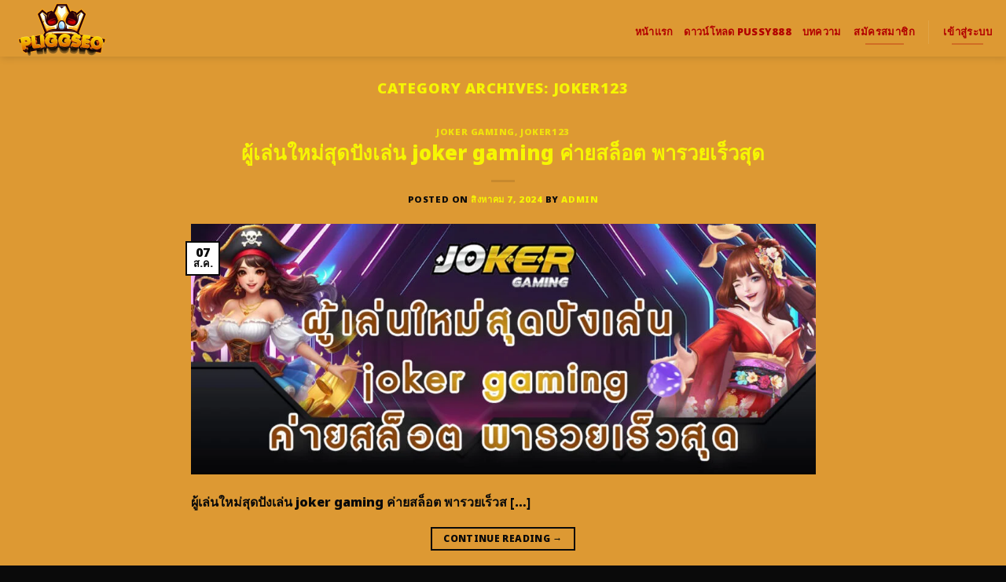

--- FILE ---
content_type: text/html; charset=UTF-8
request_url: https://pliggseo.net/category/joker123/
body_size: 14903
content:
<!DOCTYPE html>
<html lang="th" class="loading-site no-js">
<head>
	<meta charset="UTF-8" />
	<link rel="profile" href="https://gmpg.org/xfn/11" />
	<link rel="pingback" href="https://pliggseo.net/xmlrpc.php" />

	<script>(function(html){html.className = html.className.replace(/\bno-js\b/,'js')})(document.documentElement);</script>
<meta name='robots' content='index, follow, max-image-preview:large, max-snippet:-1, max-video-preview:-1' />
<meta name="viewport" content="width=device-width, initial-scale=1" />
	<!-- This site is optimized with the Yoast SEO plugin v26.7 - https://yoast.com/wordpress/plugins/seo/ -->
	<title>joker123 Archives - pliggseo.net</title>
	<link rel="canonical" href="https://pliggseo.net/category/joker123/" />
	<link rel="next" href="https://pliggseo.net/category/joker123/page/2/" />
	<meta property="og:locale" content="th_TH" />
	<meta property="og:type" content="article" />
	<meta property="og:title" content="joker123 Archives - pliggseo.net" />
	<meta property="og:url" content="https://pliggseo.net/category/joker123/" />
	<meta property="og:site_name" content="pliggseo.net" />
	<meta name="twitter:card" content="summary_large_image" />
	<script type="application/ld+json" class="yoast-schema-graph">{"@context":"https://schema.org","@graph":[{"@type":"CollectionPage","@id":"https://pliggseo.net/category/joker123/","url":"https://pliggseo.net/category/joker123/","name":"joker123 Archives - pliggseo.net","isPartOf":{"@id":"https://pliggseo.net/#website"},"primaryImageOfPage":{"@id":"https://pliggseo.net/category/joker123/#primaryimage"},"image":{"@id":"https://pliggseo.net/category/joker123/#primaryimage"},"thumbnailUrl":"https://pliggseo.net/wp-content/uploads/2024/08/ผู้เล่นใหม่สุดปังเล่น-joker-gaming-ค่ายสล็อต-พารวยเร็วสุด.jpg","breadcrumb":{"@id":"https://pliggseo.net/category/joker123/#breadcrumb"},"inLanguage":"th"},{"@type":"ImageObject","inLanguage":"th","@id":"https://pliggseo.net/category/joker123/#primaryimage","url":"https://pliggseo.net/wp-content/uploads/2024/08/ผู้เล่นใหม่สุดปังเล่น-joker-gaming-ค่ายสล็อต-พารวยเร็วสุด.jpg","contentUrl":"https://pliggseo.net/wp-content/uploads/2024/08/ผู้เล่นใหม่สุดปังเล่น-joker-gaming-ค่ายสล็อต-พารวยเร็วสุด.jpg","width":1320,"height":530,"caption":"ผู้เล่นใหม่สุดปังเล่น joker gaming ค่ายสล็อต พารวยเร็วสุด"},{"@type":"BreadcrumbList","@id":"https://pliggseo.net/category/joker123/#breadcrumb","itemListElement":[{"@type":"ListItem","position":1,"name":"Home","item":"https://pliggseo.net/"},{"@type":"ListItem","position":2,"name":"joker123"}]},{"@type":"WebSite","@id":"https://pliggseo.net/#website","url":"https://pliggseo.net/","name":"pliggseo.net","description":"รวมรีวิวเกม Pussy888","publisher":{"@id":"https://pliggseo.net/#organization"},"potentialAction":[{"@type":"SearchAction","target":{"@type":"EntryPoint","urlTemplate":"https://pliggseo.net/?s={search_term_string}"},"query-input":{"@type":"PropertyValueSpecification","valueRequired":true,"valueName":"search_term_string"}}],"inLanguage":"th"},{"@type":"Organization","@id":"https://pliggseo.net/#organization","name":"pliggseo.net","url":"https://pliggseo.net/","logo":{"@type":"ImageObject","inLanguage":"th","@id":"https://pliggseo.net/#/schema/logo/image/","url":"https://pliggseo.net/wp-content/uploads/2024/02/pliggseo_Logo-copy.webp","contentUrl":"https://pliggseo.net/wp-content/uploads/2024/02/pliggseo_Logo-copy.webp","width":1920,"height":1080,"caption":"pliggseo.net"},"image":{"@id":"https://pliggseo.net/#/schema/logo/image/"}}]}</script>
	<!-- / Yoast SEO plugin. -->


<link rel='dns-prefetch' href='//cdn.jsdelivr.net' />
<link rel='dns-prefetch' href='//www.googletagmanager.com' />
<link rel='prefetch' href='https://pliggseo.net/wp-content/themes/flatsome/assets/js/flatsome.js?ver=f55219565baa8ae8edba' />
<link rel='prefetch' href='https://pliggseo.net/wp-content/themes/flatsome/assets/js/chunk.slider.js?ver=3.17.3' />
<link rel='prefetch' href='https://pliggseo.net/wp-content/themes/flatsome/assets/js/chunk.popups.js?ver=3.17.3' />
<link rel='prefetch' href='https://pliggseo.net/wp-content/themes/flatsome/assets/js/chunk.tooltips.js?ver=3.17.3' />
<link rel="alternate" type="application/rss+xml" title="pliggseo.net &raquo; ฟีด" href="https://pliggseo.net/feed/" />
<link rel="alternate" type="application/rss+xml" title="pliggseo.net &raquo; ฟีดความเห็น" href="https://pliggseo.net/comments/feed/" />
<link rel="alternate" type="application/rss+xml" title="pliggseo.net &raquo; joker123 ฟีดหมวดหมู่" href="https://pliggseo.net/category/joker123/feed/" />
<style id='wp-img-auto-sizes-contain-inline-css' type='text/css'>
img:is([sizes=auto i],[sizes^="auto," i]){contain-intrinsic-size:3000px 1500px}
/*# sourceURL=wp-img-auto-sizes-contain-inline-css */
</style>
<style id='wp-emoji-styles-inline-css' type='text/css'>

	img.wp-smiley, img.emoji {
		display: inline !important;
		border: none !important;
		box-shadow: none !important;
		height: 1em !important;
		width: 1em !important;
		margin: 0 0.07em !important;
		vertical-align: -0.1em !important;
		background: none !important;
		padding: 0 !important;
	}
/*# sourceURL=wp-emoji-styles-inline-css */
</style>
<style id='wp-block-library-inline-css' type='text/css'>
:root{--wp-block-synced-color:#7a00df;--wp-block-synced-color--rgb:122,0,223;--wp-bound-block-color:var(--wp-block-synced-color);--wp-editor-canvas-background:#ddd;--wp-admin-theme-color:#007cba;--wp-admin-theme-color--rgb:0,124,186;--wp-admin-theme-color-darker-10:#006ba1;--wp-admin-theme-color-darker-10--rgb:0,107,160.5;--wp-admin-theme-color-darker-20:#005a87;--wp-admin-theme-color-darker-20--rgb:0,90,135;--wp-admin-border-width-focus:2px}@media (min-resolution:192dpi){:root{--wp-admin-border-width-focus:1.5px}}.wp-element-button{cursor:pointer}:root .has-very-light-gray-background-color{background-color:#eee}:root .has-very-dark-gray-background-color{background-color:#313131}:root .has-very-light-gray-color{color:#eee}:root .has-very-dark-gray-color{color:#313131}:root .has-vivid-green-cyan-to-vivid-cyan-blue-gradient-background{background:linear-gradient(135deg,#00d084,#0693e3)}:root .has-purple-crush-gradient-background{background:linear-gradient(135deg,#34e2e4,#4721fb 50%,#ab1dfe)}:root .has-hazy-dawn-gradient-background{background:linear-gradient(135deg,#faaca8,#dad0ec)}:root .has-subdued-olive-gradient-background{background:linear-gradient(135deg,#fafae1,#67a671)}:root .has-atomic-cream-gradient-background{background:linear-gradient(135deg,#fdd79a,#004a59)}:root .has-nightshade-gradient-background{background:linear-gradient(135deg,#330968,#31cdcf)}:root .has-midnight-gradient-background{background:linear-gradient(135deg,#020381,#2874fc)}:root{--wp--preset--font-size--normal:16px;--wp--preset--font-size--huge:42px}.has-regular-font-size{font-size:1em}.has-larger-font-size{font-size:2.625em}.has-normal-font-size{font-size:var(--wp--preset--font-size--normal)}.has-huge-font-size{font-size:var(--wp--preset--font-size--huge)}.has-text-align-center{text-align:center}.has-text-align-left{text-align:left}.has-text-align-right{text-align:right}.has-fit-text{white-space:nowrap!important}#end-resizable-editor-section{display:none}.aligncenter{clear:both}.items-justified-left{justify-content:flex-start}.items-justified-center{justify-content:center}.items-justified-right{justify-content:flex-end}.items-justified-space-between{justify-content:space-between}.screen-reader-text{border:0;clip-path:inset(50%);height:1px;margin:-1px;overflow:hidden;padding:0;position:absolute;width:1px;word-wrap:normal!important}.screen-reader-text:focus{background-color:#ddd;clip-path:none;color:#444;display:block;font-size:1em;height:auto;left:5px;line-height:normal;padding:15px 23px 14px;text-decoration:none;top:5px;width:auto;z-index:100000}html :where(.has-border-color){border-style:solid}html :where([style*=border-top-color]){border-top-style:solid}html :where([style*=border-right-color]){border-right-style:solid}html :where([style*=border-bottom-color]){border-bottom-style:solid}html :where([style*=border-left-color]){border-left-style:solid}html :where([style*=border-width]){border-style:solid}html :where([style*=border-top-width]){border-top-style:solid}html :where([style*=border-right-width]){border-right-style:solid}html :where([style*=border-bottom-width]){border-bottom-style:solid}html :where([style*=border-left-width]){border-left-style:solid}html :where(img[class*=wp-image-]){height:auto;max-width:100%}:where(figure){margin:0 0 1em}html :where(.is-position-sticky){--wp-admin--admin-bar--position-offset:var(--wp-admin--admin-bar--height,0px)}@media screen and (max-width:600px){html :where(.is-position-sticky){--wp-admin--admin-bar--position-offset:0px}}

/*# sourceURL=wp-block-library-inline-css */
</style><style id='global-styles-inline-css' type='text/css'>
:root{--wp--preset--aspect-ratio--square: 1;--wp--preset--aspect-ratio--4-3: 4/3;--wp--preset--aspect-ratio--3-4: 3/4;--wp--preset--aspect-ratio--3-2: 3/2;--wp--preset--aspect-ratio--2-3: 2/3;--wp--preset--aspect-ratio--16-9: 16/9;--wp--preset--aspect-ratio--9-16: 9/16;--wp--preset--color--black: #000000;--wp--preset--color--cyan-bluish-gray: #abb8c3;--wp--preset--color--white: #ffffff;--wp--preset--color--pale-pink: #f78da7;--wp--preset--color--vivid-red: #cf2e2e;--wp--preset--color--luminous-vivid-orange: #ff6900;--wp--preset--color--luminous-vivid-amber: #fcb900;--wp--preset--color--light-green-cyan: #7bdcb5;--wp--preset--color--vivid-green-cyan: #00d084;--wp--preset--color--pale-cyan-blue: #8ed1fc;--wp--preset--color--vivid-cyan-blue: #0693e3;--wp--preset--color--vivid-purple: #9b51e0;--wp--preset--gradient--vivid-cyan-blue-to-vivid-purple: linear-gradient(135deg,rgb(6,147,227) 0%,rgb(155,81,224) 100%);--wp--preset--gradient--light-green-cyan-to-vivid-green-cyan: linear-gradient(135deg,rgb(122,220,180) 0%,rgb(0,208,130) 100%);--wp--preset--gradient--luminous-vivid-amber-to-luminous-vivid-orange: linear-gradient(135deg,rgb(252,185,0) 0%,rgb(255,105,0) 100%);--wp--preset--gradient--luminous-vivid-orange-to-vivid-red: linear-gradient(135deg,rgb(255,105,0) 0%,rgb(207,46,46) 100%);--wp--preset--gradient--very-light-gray-to-cyan-bluish-gray: linear-gradient(135deg,rgb(238,238,238) 0%,rgb(169,184,195) 100%);--wp--preset--gradient--cool-to-warm-spectrum: linear-gradient(135deg,rgb(74,234,220) 0%,rgb(151,120,209) 20%,rgb(207,42,186) 40%,rgb(238,44,130) 60%,rgb(251,105,98) 80%,rgb(254,248,76) 100%);--wp--preset--gradient--blush-light-purple: linear-gradient(135deg,rgb(255,206,236) 0%,rgb(152,150,240) 100%);--wp--preset--gradient--blush-bordeaux: linear-gradient(135deg,rgb(254,205,165) 0%,rgb(254,45,45) 50%,rgb(107,0,62) 100%);--wp--preset--gradient--luminous-dusk: linear-gradient(135deg,rgb(255,203,112) 0%,rgb(199,81,192) 50%,rgb(65,88,208) 100%);--wp--preset--gradient--pale-ocean: linear-gradient(135deg,rgb(255,245,203) 0%,rgb(182,227,212) 50%,rgb(51,167,181) 100%);--wp--preset--gradient--electric-grass: linear-gradient(135deg,rgb(202,248,128) 0%,rgb(113,206,126) 100%);--wp--preset--gradient--midnight: linear-gradient(135deg,rgb(2,3,129) 0%,rgb(40,116,252) 100%);--wp--preset--font-size--small: 13px;--wp--preset--font-size--medium: 20px;--wp--preset--font-size--large: 36px;--wp--preset--font-size--x-large: 42px;--wp--preset--spacing--20: 0.44rem;--wp--preset--spacing--30: 0.67rem;--wp--preset--spacing--40: 1rem;--wp--preset--spacing--50: 1.5rem;--wp--preset--spacing--60: 2.25rem;--wp--preset--spacing--70: 3.38rem;--wp--preset--spacing--80: 5.06rem;--wp--preset--shadow--natural: 6px 6px 9px rgba(0, 0, 0, 0.2);--wp--preset--shadow--deep: 12px 12px 50px rgba(0, 0, 0, 0.4);--wp--preset--shadow--sharp: 6px 6px 0px rgba(0, 0, 0, 0.2);--wp--preset--shadow--outlined: 6px 6px 0px -3px rgb(255, 255, 255), 6px 6px rgb(0, 0, 0);--wp--preset--shadow--crisp: 6px 6px 0px rgb(0, 0, 0);}:where(.is-layout-flex){gap: 0.5em;}:where(.is-layout-grid){gap: 0.5em;}body .is-layout-flex{display: flex;}.is-layout-flex{flex-wrap: wrap;align-items: center;}.is-layout-flex > :is(*, div){margin: 0;}body .is-layout-grid{display: grid;}.is-layout-grid > :is(*, div){margin: 0;}:where(.wp-block-columns.is-layout-flex){gap: 2em;}:where(.wp-block-columns.is-layout-grid){gap: 2em;}:where(.wp-block-post-template.is-layout-flex){gap: 1.25em;}:where(.wp-block-post-template.is-layout-grid){gap: 1.25em;}.has-black-color{color: var(--wp--preset--color--black) !important;}.has-cyan-bluish-gray-color{color: var(--wp--preset--color--cyan-bluish-gray) !important;}.has-white-color{color: var(--wp--preset--color--white) !important;}.has-pale-pink-color{color: var(--wp--preset--color--pale-pink) !important;}.has-vivid-red-color{color: var(--wp--preset--color--vivid-red) !important;}.has-luminous-vivid-orange-color{color: var(--wp--preset--color--luminous-vivid-orange) !important;}.has-luminous-vivid-amber-color{color: var(--wp--preset--color--luminous-vivid-amber) !important;}.has-light-green-cyan-color{color: var(--wp--preset--color--light-green-cyan) !important;}.has-vivid-green-cyan-color{color: var(--wp--preset--color--vivid-green-cyan) !important;}.has-pale-cyan-blue-color{color: var(--wp--preset--color--pale-cyan-blue) !important;}.has-vivid-cyan-blue-color{color: var(--wp--preset--color--vivid-cyan-blue) !important;}.has-vivid-purple-color{color: var(--wp--preset--color--vivid-purple) !important;}.has-black-background-color{background-color: var(--wp--preset--color--black) !important;}.has-cyan-bluish-gray-background-color{background-color: var(--wp--preset--color--cyan-bluish-gray) !important;}.has-white-background-color{background-color: var(--wp--preset--color--white) !important;}.has-pale-pink-background-color{background-color: var(--wp--preset--color--pale-pink) !important;}.has-vivid-red-background-color{background-color: var(--wp--preset--color--vivid-red) !important;}.has-luminous-vivid-orange-background-color{background-color: var(--wp--preset--color--luminous-vivid-orange) !important;}.has-luminous-vivid-amber-background-color{background-color: var(--wp--preset--color--luminous-vivid-amber) !important;}.has-light-green-cyan-background-color{background-color: var(--wp--preset--color--light-green-cyan) !important;}.has-vivid-green-cyan-background-color{background-color: var(--wp--preset--color--vivid-green-cyan) !important;}.has-pale-cyan-blue-background-color{background-color: var(--wp--preset--color--pale-cyan-blue) !important;}.has-vivid-cyan-blue-background-color{background-color: var(--wp--preset--color--vivid-cyan-blue) !important;}.has-vivid-purple-background-color{background-color: var(--wp--preset--color--vivid-purple) !important;}.has-black-border-color{border-color: var(--wp--preset--color--black) !important;}.has-cyan-bluish-gray-border-color{border-color: var(--wp--preset--color--cyan-bluish-gray) !important;}.has-white-border-color{border-color: var(--wp--preset--color--white) !important;}.has-pale-pink-border-color{border-color: var(--wp--preset--color--pale-pink) !important;}.has-vivid-red-border-color{border-color: var(--wp--preset--color--vivid-red) !important;}.has-luminous-vivid-orange-border-color{border-color: var(--wp--preset--color--luminous-vivid-orange) !important;}.has-luminous-vivid-amber-border-color{border-color: var(--wp--preset--color--luminous-vivid-amber) !important;}.has-light-green-cyan-border-color{border-color: var(--wp--preset--color--light-green-cyan) !important;}.has-vivid-green-cyan-border-color{border-color: var(--wp--preset--color--vivid-green-cyan) !important;}.has-pale-cyan-blue-border-color{border-color: var(--wp--preset--color--pale-cyan-blue) !important;}.has-vivid-cyan-blue-border-color{border-color: var(--wp--preset--color--vivid-cyan-blue) !important;}.has-vivid-purple-border-color{border-color: var(--wp--preset--color--vivid-purple) !important;}.has-vivid-cyan-blue-to-vivid-purple-gradient-background{background: var(--wp--preset--gradient--vivid-cyan-blue-to-vivid-purple) !important;}.has-light-green-cyan-to-vivid-green-cyan-gradient-background{background: var(--wp--preset--gradient--light-green-cyan-to-vivid-green-cyan) !important;}.has-luminous-vivid-amber-to-luminous-vivid-orange-gradient-background{background: var(--wp--preset--gradient--luminous-vivid-amber-to-luminous-vivid-orange) !important;}.has-luminous-vivid-orange-to-vivid-red-gradient-background{background: var(--wp--preset--gradient--luminous-vivid-orange-to-vivid-red) !important;}.has-very-light-gray-to-cyan-bluish-gray-gradient-background{background: var(--wp--preset--gradient--very-light-gray-to-cyan-bluish-gray) !important;}.has-cool-to-warm-spectrum-gradient-background{background: var(--wp--preset--gradient--cool-to-warm-spectrum) !important;}.has-blush-light-purple-gradient-background{background: var(--wp--preset--gradient--blush-light-purple) !important;}.has-blush-bordeaux-gradient-background{background: var(--wp--preset--gradient--blush-bordeaux) !important;}.has-luminous-dusk-gradient-background{background: var(--wp--preset--gradient--luminous-dusk) !important;}.has-pale-ocean-gradient-background{background: var(--wp--preset--gradient--pale-ocean) !important;}.has-electric-grass-gradient-background{background: var(--wp--preset--gradient--electric-grass) !important;}.has-midnight-gradient-background{background: var(--wp--preset--gradient--midnight) !important;}.has-small-font-size{font-size: var(--wp--preset--font-size--small) !important;}.has-medium-font-size{font-size: var(--wp--preset--font-size--medium) !important;}.has-large-font-size{font-size: var(--wp--preset--font-size--large) !important;}.has-x-large-font-size{font-size: var(--wp--preset--font-size--x-large) !important;}
/*# sourceURL=global-styles-inline-css */
</style>

<style id='classic-theme-styles-inline-css' type='text/css'>
/*! This file is auto-generated */
.wp-block-button__link{color:#fff;background-color:#32373c;border-radius:9999px;box-shadow:none;text-decoration:none;padding:calc(.667em + 2px) calc(1.333em + 2px);font-size:1.125em}.wp-block-file__button{background:#32373c;color:#fff;text-decoration:none}
/*# sourceURL=/wp-includes/css/classic-themes.min.css */
</style>
<link rel='stylesheet' id='flatsome-main-css' href='https://pliggseo.net/wp-content/themes/flatsome/assets/css/flatsome.css?ver=3.17.3' type='text/css' media='all' />
<style id='flatsome-main-inline-css' type='text/css'>
@font-face {
				font-family: "fl-icons";
				font-display: block;
				src: url(https://pliggseo.net/wp-content/themes/flatsome/assets/css/icons/fl-icons.eot?v=3.17.3);
				src:
					url(https://pliggseo.net/wp-content/themes/flatsome/assets/css/icons/fl-icons.eot#iefix?v=3.17.3) format("embedded-opentype"),
					url(https://pliggseo.net/wp-content/themes/flatsome/assets/css/icons/fl-icons.woff2?v=3.17.3) format("woff2"),
					url(https://pliggseo.net/wp-content/themes/flatsome/assets/css/icons/fl-icons.ttf?v=3.17.3) format("truetype"),
					url(https://pliggseo.net/wp-content/themes/flatsome/assets/css/icons/fl-icons.woff?v=3.17.3) format("woff"),
					url(https://pliggseo.net/wp-content/themes/flatsome/assets/css/icons/fl-icons.svg?v=3.17.3#fl-icons) format("svg");
			}
/*# sourceURL=flatsome-main-inline-css */
</style>
<link rel='stylesheet' id='flatsome-style-css' href='https://pliggseo.net/wp-content/themes/flatsome/style.css?ver=3.17.3' type='text/css' media='all' />
<script type="text/javascript" src="https://pliggseo.net/wp-includes/js/jquery/jquery.min.js?ver=3.7.1" id="jquery-core-js"></script>
<script type="text/javascript" src="https://pliggseo.net/wp-includes/js/jquery/jquery-migrate.min.js?ver=3.4.1" id="jquery-migrate-js"></script>
<link rel="https://api.w.org/" href="https://pliggseo.net/wp-json/" /><link rel="alternate" title="JSON" type="application/json" href="https://pliggseo.net/wp-json/wp/v2/categories/27" /><link rel="EditURI" type="application/rsd+xml" title="RSD" href="https://pliggseo.net/xmlrpc.php?rsd" />
<meta name="generator" content="WordPress 6.9" />
<meta name="generator" content="Site Kit by Google 1.170.0" /><style>.bg{opacity: 0; transition: opacity 1s; -webkit-transition: opacity 1s;} .bg-loaded{opacity: 1;}</style><link rel="icon" href="https://pliggseo.net/wp-content/uploads/2024/02/cropped-logo-32x32.webp" sizes="32x32" />
<link rel="icon" href="https://pliggseo.net/wp-content/uploads/2024/02/cropped-logo-192x192.webp" sizes="192x192" />
<link rel="apple-touch-icon" href="https://pliggseo.net/wp-content/uploads/2024/02/cropped-logo-180x180.webp" />
<meta name="msapplication-TileImage" content="https://pliggseo.net/wp-content/uploads/2024/02/cropped-logo-270x270.webp" />
<style id="custom-css" type="text/css">:root {--primary-color: #0a0a0a;}.container-width, .full-width .ubermenu-nav, .container, .row{max-width: 990px}.row.row-collapse{max-width: 960px}.row.row-small{max-width: 982.5px}.row.row-large{max-width: 1020px}.sticky-add-to-cart--active, #wrapper,#main,#main.dark{background-color: #dd9933}.header-main{height: 72px}#logo img{max-height: 72px}#logo{width:200px;}.header-bottom{min-height: 55px}.header-top{min-height: 30px}.transparent .header-main{height: 141px}.transparent #logo img{max-height: 141px}.has-transparent + .page-title:first-of-type,.has-transparent + #main > .page-title,.has-transparent + #main > div > .page-title,.has-transparent + #main .page-header-wrapper:first-of-type .page-title{padding-top: 141px;}.header.show-on-scroll,.stuck .header-main{height:70px!important}.stuck #logo img{max-height: 70px!important}.header-bg-color {background-color: rgba(255,255,255,0)}.header-bottom {background-color: #f1f1f1}.header-main .nav > li > a{line-height: 50px }.header-wrapper:not(.stuck) .header-main .header-nav{margin-top: 6px }.stuck .header-main .nav > li > a{line-height: 50px }.header-bottom-nav > li > a{line-height: 16px }@media (max-width: 549px) {.header-main{height: 311px}#logo img{max-height: 311px}}/* Color */.accordion-title.active, .has-icon-bg .icon .icon-inner,.logo a, .primary.is-underline, .primary.is-link, .badge-outline .badge-inner, .nav-outline > li.active> a,.nav-outline >li.active > a, .cart-icon strong,[data-color='primary'], .is-outline.primary{color: #0a0a0a;}/* Color !important */[data-text-color="primary"]{color: #0a0a0a!important;}/* Background Color */[data-text-bg="primary"]{background-color: #0a0a0a;}/* Background */.scroll-to-bullets a,.featured-title, .label-new.menu-item > a:after, .nav-pagination > li > .current,.nav-pagination > li > span:hover,.nav-pagination > li > a:hover,.has-hover:hover .badge-outline .badge-inner,button[type="submit"], .button.wc-forward:not(.checkout):not(.checkout-button), .button.submit-button, .button.primary:not(.is-outline),.featured-table .title,.is-outline:hover, .has-icon:hover .icon-label,.nav-dropdown-bold .nav-column li > a:hover, .nav-dropdown.nav-dropdown-bold > li > a:hover, .nav-dropdown-bold.dark .nav-column li > a:hover, .nav-dropdown.nav-dropdown-bold.dark > li > a:hover, .header-vertical-menu__opener ,.is-outline:hover, .tagcloud a:hover,.grid-tools a, input[type='submit']:not(.is-form), .box-badge:hover .box-text, input.button.alt,.nav-box > li > a:hover,.nav-box > li.active > a,.nav-pills > li.active > a ,.current-dropdown .cart-icon strong, .cart-icon:hover strong, .nav-line-bottom > li > a:before, .nav-line-grow > li > a:before, .nav-line > li > a:before,.banner, .header-top, .slider-nav-circle .flickity-prev-next-button:hover svg, .slider-nav-circle .flickity-prev-next-button:hover .arrow, .primary.is-outline:hover, .button.primary:not(.is-outline), input[type='submit'].primary, input[type='submit'].primary, input[type='reset'].button, input[type='button'].primary, .badge-inner{background-color: #0a0a0a;}/* Border */.nav-vertical.nav-tabs > li.active > a,.scroll-to-bullets a.active,.nav-pagination > li > .current,.nav-pagination > li > span:hover,.nav-pagination > li > a:hover,.has-hover:hover .badge-outline .badge-inner,.accordion-title.active,.featured-table,.is-outline:hover, .tagcloud a:hover,blockquote, .has-border, .cart-icon strong:after,.cart-icon strong,.blockUI:before, .processing:before,.loading-spin, .slider-nav-circle .flickity-prev-next-button:hover svg, .slider-nav-circle .flickity-prev-next-button:hover .arrow, .primary.is-outline:hover{border-color: #0a0a0a}.nav-tabs > li.active > a{border-top-color: #0a0a0a}.widget_shopping_cart_content .blockUI.blockOverlay:before { border-left-color: #0a0a0a }.woocommerce-checkout-review-order .blockUI.blockOverlay:before { border-left-color: #0a0a0a }/* Fill */.slider .flickity-prev-next-button:hover svg,.slider .flickity-prev-next-button:hover .arrow{fill: #0a0a0a;}/* Focus */.primary:focus-visible, .submit-button:focus-visible, button[type="submit"]:focus-visible { outline-color: #0a0a0a!important; }body{color: #0a0a0a}h1,h2,h3,h4,h5,h6,.heading-font{color: #f6f603;}body{font-size: 100%;}@media screen and (max-width: 549px){body{font-size: 100%;}}body{font-family: "Noto Sans Thai", sans-serif;}body {font-weight: 600;font-style: normal;}.nav > li > a {font-family: "Noto Sans Thai", sans-serif;}.mobile-sidebar-levels-2 .nav > li > ul > li > a {font-family: "Noto Sans Thai", sans-serif;}.nav > li > a,.mobile-sidebar-levels-2 .nav > li > ul > li > a {font-weight: 700;font-style: normal;}h1,h2,h3,h4,h5,h6,.heading-font, .off-canvas-center .nav-sidebar.nav-vertical > li > a{font-family: "Noto Sans Thai", sans-serif;}h1,h2,h3,h4,h5,h6,.heading-font,.banner h1,.banner h2 {font-weight: 900;font-style: normal;}.alt-font{font-family: "Noto Sans Thai", sans-serif;}.alt-font {font-weight: 400!important;font-style: normal!important;}.header:not(.transparent) .header-nav-main.nav > li > a {color: #b20000;}.header:not(.transparent) .header-nav-main.nav > li > a:hover,.header:not(.transparent) .header-nav-main.nav > li.active > a,.header:not(.transparent) .header-nav-main.nav > li.current > a,.header:not(.transparent) .header-nav-main.nav > li > a.active,.header:not(.transparent) .header-nav-main.nav > li > a.current{color: #0a0a0a;}.header-nav-main.nav-line-bottom > li > a:before,.header-nav-main.nav-line-grow > li > a:before,.header-nav-main.nav-line > li > a:before,.header-nav-main.nav-box > li > a:hover,.header-nav-main.nav-box > li.active > a,.header-nav-main.nav-pills > li > a:hover,.header-nav-main.nav-pills > li.active > a{color:#FFF!important;background-color: #0a0a0a;}a{color: #f6f603;}.footer-1{background-color: #af0000}.absolute-footer, html{background-color: #0a0a0a}.nav-vertical-fly-out > li + li {border-top-width: 1px; border-top-style: solid;}.label-new.menu-item > a:after{content:"New";}.label-hot.menu-item > a:after{content:"Hot";}.label-sale.menu-item > a:after{content:"Sale";}.label-popular.menu-item > a:after{content:"Popular";}</style><style id="kirki-inline-styles">/* thai */
@font-face {
  font-family: 'Noto Sans Thai';
  font-style: normal;
  font-weight: 400;
  font-stretch: normal;
  font-display: swap;
  src: url(https://pliggseo.net/wp-content/fonts/noto-sans-thai/font) format('woff');
  unicode-range: U+02D7, U+0303, U+0331, U+0E01-0E5B, U+200C-200D, U+25CC;
}
/* latin-ext */
@font-face {
  font-family: 'Noto Sans Thai';
  font-style: normal;
  font-weight: 400;
  font-stretch: normal;
  font-display: swap;
  src: url(https://pliggseo.net/wp-content/fonts/noto-sans-thai/font) format('woff');
  unicode-range: U+0100-02BA, U+02BD-02C5, U+02C7-02CC, U+02CE-02D7, U+02DD-02FF, U+0304, U+0308, U+0329, U+1D00-1DBF, U+1E00-1E9F, U+1EF2-1EFF, U+2020, U+20A0-20AB, U+20AD-20C0, U+2113, U+2C60-2C7F, U+A720-A7FF;
}
/* latin */
@font-face {
  font-family: 'Noto Sans Thai';
  font-style: normal;
  font-weight: 400;
  font-stretch: normal;
  font-display: swap;
  src: url(https://pliggseo.net/wp-content/fonts/noto-sans-thai/font) format('woff');
  unicode-range: U+0000-00FF, U+0131, U+0152-0153, U+02BB-02BC, U+02C6, U+02DA, U+02DC, U+0304, U+0308, U+0329, U+2000-206F, U+20AC, U+2122, U+2191, U+2193, U+2212, U+2215, U+FEFF, U+FFFD;
}
/* thai */
@font-face {
  font-family: 'Noto Sans Thai';
  font-style: normal;
  font-weight: 600;
  font-stretch: normal;
  font-display: swap;
  src: url(https://pliggseo.net/wp-content/fonts/noto-sans-thai/font) format('woff');
  unicode-range: U+02D7, U+0303, U+0331, U+0E01-0E5B, U+200C-200D, U+25CC;
}
/* latin-ext */
@font-face {
  font-family: 'Noto Sans Thai';
  font-style: normal;
  font-weight: 600;
  font-stretch: normal;
  font-display: swap;
  src: url(https://pliggseo.net/wp-content/fonts/noto-sans-thai/font) format('woff');
  unicode-range: U+0100-02BA, U+02BD-02C5, U+02C7-02CC, U+02CE-02D7, U+02DD-02FF, U+0304, U+0308, U+0329, U+1D00-1DBF, U+1E00-1E9F, U+1EF2-1EFF, U+2020, U+20A0-20AB, U+20AD-20C0, U+2113, U+2C60-2C7F, U+A720-A7FF;
}
/* latin */
@font-face {
  font-family: 'Noto Sans Thai';
  font-style: normal;
  font-weight: 600;
  font-stretch: normal;
  font-display: swap;
  src: url(https://pliggseo.net/wp-content/fonts/noto-sans-thai/font) format('woff');
  unicode-range: U+0000-00FF, U+0131, U+0152-0153, U+02BB-02BC, U+02C6, U+02DA, U+02DC, U+0304, U+0308, U+0329, U+2000-206F, U+20AC, U+2122, U+2191, U+2193, U+2212, U+2215, U+FEFF, U+FFFD;
}
/* thai */
@font-face {
  font-family: 'Noto Sans Thai';
  font-style: normal;
  font-weight: 700;
  font-stretch: normal;
  font-display: swap;
  src: url(https://pliggseo.net/wp-content/fonts/noto-sans-thai/font) format('woff');
  unicode-range: U+02D7, U+0303, U+0331, U+0E01-0E5B, U+200C-200D, U+25CC;
}
/* latin-ext */
@font-face {
  font-family: 'Noto Sans Thai';
  font-style: normal;
  font-weight: 700;
  font-stretch: normal;
  font-display: swap;
  src: url(https://pliggseo.net/wp-content/fonts/noto-sans-thai/font) format('woff');
  unicode-range: U+0100-02BA, U+02BD-02C5, U+02C7-02CC, U+02CE-02D7, U+02DD-02FF, U+0304, U+0308, U+0329, U+1D00-1DBF, U+1E00-1E9F, U+1EF2-1EFF, U+2020, U+20A0-20AB, U+20AD-20C0, U+2113, U+2C60-2C7F, U+A720-A7FF;
}
/* latin */
@font-face {
  font-family: 'Noto Sans Thai';
  font-style: normal;
  font-weight: 700;
  font-stretch: normal;
  font-display: swap;
  src: url(https://pliggseo.net/wp-content/fonts/noto-sans-thai/font) format('woff');
  unicode-range: U+0000-00FF, U+0131, U+0152-0153, U+02BB-02BC, U+02C6, U+02DA, U+02DC, U+0304, U+0308, U+0329, U+2000-206F, U+20AC, U+2122, U+2191, U+2193, U+2212, U+2215, U+FEFF, U+FFFD;
}
/* thai */
@font-face {
  font-family: 'Noto Sans Thai';
  font-style: normal;
  font-weight: 900;
  font-stretch: normal;
  font-display: swap;
  src: url(https://pliggseo.net/wp-content/fonts/noto-sans-thai/font) format('woff');
  unicode-range: U+02D7, U+0303, U+0331, U+0E01-0E5B, U+200C-200D, U+25CC;
}
/* latin-ext */
@font-face {
  font-family: 'Noto Sans Thai';
  font-style: normal;
  font-weight: 900;
  font-stretch: normal;
  font-display: swap;
  src: url(https://pliggseo.net/wp-content/fonts/noto-sans-thai/font) format('woff');
  unicode-range: U+0100-02BA, U+02BD-02C5, U+02C7-02CC, U+02CE-02D7, U+02DD-02FF, U+0304, U+0308, U+0329, U+1D00-1DBF, U+1E00-1E9F, U+1EF2-1EFF, U+2020, U+20A0-20AB, U+20AD-20C0, U+2113, U+2C60-2C7F, U+A720-A7FF;
}
/* latin */
@font-face {
  font-family: 'Noto Sans Thai';
  font-style: normal;
  font-weight: 900;
  font-stretch: normal;
  font-display: swap;
  src: url(https://pliggseo.net/wp-content/fonts/noto-sans-thai/font) format('woff');
  unicode-range: U+0000-00FF, U+0131, U+0152-0153, U+02BB-02BC, U+02C6, U+02DA, U+02DC, U+0304, U+0308, U+0329, U+2000-206F, U+20AC, U+2122, U+2191, U+2193, U+2212, U+2215, U+FEFF, U+FFFD;
}</style></head>

<body class="archive category category-joker123 category-27 wp-theme-flatsome full-width header-shadow lightbox nav-dropdown-has-arrow nav-dropdown-has-shadow nav-dropdown-has-border">


<a class="skip-link screen-reader-text" href="#main">Skip to content</a>

<div id="wrapper">

	
	<header id="header" class="header header-full-width has-sticky sticky-jump">
		<div class="header-wrapper">
			<div id="masthead" class="header-main nav-dark">
      <div class="header-inner flex-row container logo-left medium-logo-center" role="navigation">

          <!-- Logo -->
          <div id="logo" class="flex-col logo">
            
<!-- Header logo -->
<a href="https://pliggseo.net/" title="pliggseo.net - รวมรีวิวเกม Pussy888" rel="home">
		<img width="1020" height="574" src="https://pliggseo.net/wp-content/uploads/2024/02/pliggseo_Logo-copy-1024x576.webp" class="header_logo header-logo" alt="pliggseo.net"/><img  width="1020" height="574" src="https://pliggseo.net/wp-content/uploads/2024/02/pliggseo_Logo-copy-1024x576.webp" class="header-logo-dark" alt="pliggseo.net"/></a>
          </div>

          <!-- Mobile Left Elements -->
          <div class="flex-col show-for-medium flex-left">
            <ul class="mobile-nav nav nav-left ">
              <li class="nav-icon has-icon">
  <div class="header-button">		<a href="#" data-open="#main-menu" data-pos="center" data-bg="main-menu-overlay" data-color="" class="icon button circle is-outline is-small" aria-label="Menu" aria-controls="main-menu" aria-expanded="false">

		  <i class="icon-menu" ></i>
		  		</a>
	 </div> </li>
            </ul>
          </div>

          <!-- Left Elements -->
          <div class="flex-col hide-for-medium flex-left
            flex-grow">
            <ul class="header-nav header-nav-main nav nav-left  nav-line-bottom nav-uppercase nav-prompts-overlay" >
                          </ul>
          </div>

          <!-- Right Elements -->
          <div class="flex-col hide-for-medium flex-right">
            <ul class="header-nav header-nav-main nav nav-right  nav-line-bottom nav-uppercase nav-prompts-overlay">
              <li id="menu-item-130" class="menu-item menu-item-type-post_type menu-item-object-page menu-item-home menu-item-130 menu-item-design-default"><a href="https://pliggseo.net/" class="nav-top-link">หน้าแรก</a></li>
<li id="menu-item-110" class="menu-item menu-item-type-post_type menu-item-object-page menu-item-110 menu-item-design-default"><a href="https://pliggseo.net/download-pussy888/" class="nav-top-link">ดาวน์โหลด Pussy888</a></li>
<li id="menu-item-127" class="menu-item menu-item-type-post_type menu-item-object-page current_page_parent menu-item-127 menu-item-design-default"><a href="https://pliggseo.net/%e0%b8%9a%e0%b8%97%e0%b8%84%e0%b8%a7%e0%b8%b2%e0%b8%a1/" class="nav-top-link">บทความ</a></li>
<li class="html header-button-1">
	<div class="header-button">
	<a href="http://bit.ly/3zGpWuW" class="button alert is-underline"  style="border-radius:99px;">
    <span>สมัครสมาชิก</span>
  </a>
	</div>
</li>


<li class="header-divider"></li><li class="html header-button-2">
	<div class="header-button">
	<a href="http://bit.ly/3zGpWuW" class="button alert is-underline"  style="border-radius:99px;">
    <span>เข้าสู่ระบบ</span>
  </a>
	</div>
</li>
            </ul>
          </div>

          <!-- Mobile Right Elements -->
          <div class="flex-col show-for-medium flex-right">
            <ul class="mobile-nav nav nav-right ">
              <li class="html header-button-1">
	<div class="header-button">
	<a href="http://bit.ly/3zGpWuW" class="button alert is-underline"  style="border-radius:99px;">
    <span>สมัครสมาชิก</span>
  </a>
	</div>
</li>


<li class="html header-button-2">
	<div class="header-button">
	<a href="http://bit.ly/3zGpWuW" class="button alert is-underline"  style="border-radius:99px;">
    <span>เข้าสู่ระบบ</span>
  </a>
	</div>
</li>
            </ul>
          </div>

      </div>

            <div class="container"><div class="top-divider full-width"></div></div>
      </div>

<div class="header-bg-container fill"><div class="header-bg-image fill"></div><div class="header-bg-color fill"></div></div>		</div>
	</header>

	
	<main id="main" class="">

<div id="content" class="blog-wrapper blog-archive page-wrapper">
		<header class="archive-page-header">
	<div class="row">
	<div class="large-12 text-center col">
	<h1 class="page-title is-large uppercase">
		Category Archives: <span>joker123</span>	</h1>
		</div>
	</div>
</header>

<div class="row align-center">
	<div class="large-10 col">
	
	<div id="post-list">


<article id="post-1131" class="post-1131 post type-post status-publish format-standard has-post-thumbnail hentry category-joker-gaming category-joker123 tag-gaming-world tag-joker-gaming tag-joker-slot tag-joker- tag-joker123 tag--joker">
	<div class="article-inner ">
		<header class="entry-header">
	<div class="entry-header-text entry-header-text-top text-center">
		<h6 class="entry-category is-xsmall"><a href="https://pliggseo.net/category/joker-gaming/" rel="category tag">joker gaming</a>, <a href="https://pliggseo.net/category/joker123/" rel="category tag">joker123</a></h6><h2 class="entry-title"><a href="https://pliggseo.net/%e0%b8%9c%e0%b8%b9%e0%b9%89%e0%b9%80%e0%b8%a5%e0%b9%88%e0%b8%99%e0%b9%83%e0%b8%ab%e0%b8%a1%e0%b9%88%e0%b8%aa%e0%b8%b8%e0%b8%94%e0%b8%9b%e0%b8%b1%e0%b8%87%e0%b9%80%e0%b8%a5%e0%b9%88%e0%b8%99-joker-gami/" rel="bookmark" class="plain">ผู้เล่นใหม่สุดปังเล่น joker gaming ค่ายสล็อต พารวยเร็วสุด</a></h2><div class="entry-divider is-divider small"></div>
	<div class="entry-meta uppercase is-xsmall">
		<span class="posted-on">Posted on <a href="https://pliggseo.net/%e0%b8%9c%e0%b8%b9%e0%b9%89%e0%b9%80%e0%b8%a5%e0%b9%88%e0%b8%99%e0%b9%83%e0%b8%ab%e0%b8%a1%e0%b9%88%e0%b8%aa%e0%b8%b8%e0%b8%94%e0%b8%9b%e0%b8%b1%e0%b8%87%e0%b9%80%e0%b8%a5%e0%b9%88%e0%b8%99-joker-gami/" rel="bookmark"><time class="entry-date published updated" datetime="2024-08-07T06:43:18+07:00">สิงหาคม 7, 2024</time></a></span> <span class="byline">by <span class="meta-author vcard"><a class="url fn n" href="https://pliggseo.net/author/admin_pli/">admin</a></span></span>	</div>
	</div>
						<div class="entry-image relative">
				<a href="https://pliggseo.net/%e0%b8%9c%e0%b8%b9%e0%b9%89%e0%b9%80%e0%b8%a5%e0%b9%88%e0%b8%99%e0%b9%83%e0%b8%ab%e0%b8%a1%e0%b9%88%e0%b8%aa%e0%b8%b8%e0%b8%94%e0%b8%9b%e0%b8%b1%e0%b8%87%e0%b9%80%e0%b8%a5%e0%b9%88%e0%b8%99-joker-gami/">
    <img width="1020" height="409" src="https://pliggseo.net/wp-content/uploads/2024/08/ผู้เล่นใหม่สุดปังเล่น-joker-gaming-ค่ายสล็อต-พารวยเร็วสุด-1024x411.jpg" class="attachment-large size-large wp-post-image" alt="ผู้เล่นใหม่สุดปังเล่น joker gaming ค่ายสล็อต พารวยเร็วสุด" decoding="async" fetchpriority="high" srcset="https://pliggseo.net/wp-content/uploads/2024/08/ผู้เล่นใหม่สุดปังเล่น-joker-gaming-ค่ายสล็อต-พารวยเร็วสุด-1024x411.jpg 1024w, https://pliggseo.net/wp-content/uploads/2024/08/ผู้เล่นใหม่สุดปังเล่น-joker-gaming-ค่ายสล็อต-พารวยเร็วสุด-300x120.jpg 300w, https://pliggseo.net/wp-content/uploads/2024/08/ผู้เล่นใหม่สุดปังเล่น-joker-gaming-ค่ายสล็อต-พารวยเร็วสุด-768x308.jpg 768w, https://pliggseo.net/wp-content/uploads/2024/08/ผู้เล่นใหม่สุดปังเล่น-joker-gaming-ค่ายสล็อต-พารวยเร็วสุด.jpg 1320w" sizes="(max-width: 1020px) 100vw, 1020px" /></a>
				<div class="badge absolute top post-date badge-outline">
	<div class="badge-inner">
		<span class="post-date-day">07</span><br>
		<span class="post-date-month is-small">ส.ค.</span>
	</div>
</div>
			</div>
			</header>
		<div class="entry-content">
		<div class="entry-summary">
		<p>ผู้เล่นใหม่สุดปังเล่น joker gaming ค่ายสล็อต พารวยเร็วส [&#8230;]
		<div class="text-center">
			<a class="more-link button primary is-outline is-smaller" href="https://pliggseo.net/%e0%b8%9c%e0%b8%b9%e0%b9%89%e0%b9%80%e0%b8%a5%e0%b9%88%e0%b8%99%e0%b9%83%e0%b8%ab%e0%b8%a1%e0%b9%88%e0%b8%aa%e0%b8%b8%e0%b8%94%e0%b8%9b%e0%b8%b1%e0%b8%87%e0%b9%80%e0%b8%a5%e0%b9%88%e0%b8%99-joker-gami/">Continue reading <span class="meta-nav">&rarr;</span></a>
		</div>
	</div>
	
</div>
		<footer class="entry-meta clearfix">
					<span class="cat-links">
			Posted in <a href="https://pliggseo.net/category/joker-gaming/" rel="category tag">joker gaming</a>, <a href="https://pliggseo.net/category/joker123/" rel="category tag">joker123</a>		</span>

				<span class="sep">&nbsp;|&nbsp;</span>
		<span class="tags-links">
			Tagged <a href="https://pliggseo.net/tag/gaming-world/" rel="tag">gaming world</a>, <a href="https://pliggseo.net/tag/joker-gaming/" rel="tag">joker gaming</a>, <a href="https://pliggseo.net/tag/joker-slot/" rel="tag">joker slot</a>, <a href="https://pliggseo.net/tag/joker-%e0%b8%9a%e0%b8%99%e0%b8%a1%e0%b8%b7%e0%b8%ad%e0%b8%96%e0%b8%b7%e0%b8%ad/" rel="tag">Joker บนมือถือ</a>, <a href="https://pliggseo.net/tag/joker123/" rel="tag">joker123</a>, <a href="https://pliggseo.net/tag/%e0%b8%94%e0%b8%b2%e0%b8%a7%e0%b8%99%e0%b9%8c%e0%b9%82%e0%b8%ab%e0%b8%a5%e0%b8%94-joker/" rel="tag">ดาวน์โหลด Joker</a>		</span>
			
	</footer>
	</div>
</article>


<article id="post-1122" class="post-1122 post type-post status-publish format-standard has-post-thumbnail hentry category-joker-gaming category-joker123 tag-gaming-world tag-joker-gaming tag-joker-slot tag-joker- tag-joker123 tag--joker">
	<div class="article-inner ">
		<header class="entry-header">
	<div class="entry-header-text entry-header-text-top text-center">
		<h6 class="entry-category is-xsmall"><a href="https://pliggseo.net/category/joker-gaming/" rel="category tag">joker gaming</a>, <a href="https://pliggseo.net/category/joker123/" rel="category tag">joker123</a></h6><h2 class="entry-title"><a href="https://pliggseo.net/%e0%b8%a3%e0%b8%b5%e0%b8%a7%e0%b8%b4%e0%b8%a7%e0%b9%80%e0%b8%81%e0%b8%a1%e0%b8%a2%e0%b8%ad%e0%b8%94%e0%b8%ae%e0%b8%b4%e0%b8%95-huangfei-hong-%e0%b8%88%e0%b8%b2%e0%b8%81%e0%b8%84%e0%b9%88%e0%b8%b2/" rel="bookmark" class="plain">รีวิวเกมยอดฮิต HuangFei-Hong จากค่าย joker gaming</a></h2><div class="entry-divider is-divider small"></div>
	<div class="entry-meta uppercase is-xsmall">
		<span class="posted-on">Posted on <a href="https://pliggseo.net/%e0%b8%a3%e0%b8%b5%e0%b8%a7%e0%b8%b4%e0%b8%a7%e0%b9%80%e0%b8%81%e0%b8%a1%e0%b8%a2%e0%b8%ad%e0%b8%94%e0%b8%ae%e0%b8%b4%e0%b8%95-huangfei-hong-%e0%b8%88%e0%b8%b2%e0%b8%81%e0%b8%84%e0%b9%88%e0%b8%b2/" rel="bookmark"><time class="entry-date published updated" datetime="2024-08-05T08:55:50+07:00">สิงหาคม 5, 2024</time></a></span> <span class="byline">by <span class="meta-author vcard"><a class="url fn n" href="https://pliggseo.net/author/admin_pli/">admin</a></span></span>	</div>
	</div>
						<div class="entry-image relative">
				<a href="https://pliggseo.net/%e0%b8%a3%e0%b8%b5%e0%b8%a7%e0%b8%b4%e0%b8%a7%e0%b9%80%e0%b8%81%e0%b8%a1%e0%b8%a2%e0%b8%ad%e0%b8%94%e0%b8%ae%e0%b8%b4%e0%b8%95-huangfei-hong-%e0%b8%88%e0%b8%b2%e0%b8%81%e0%b8%84%e0%b9%88%e0%b8%b2/">
    <img width="1020" height="409" src="https://pliggseo.net/wp-content/uploads/2024/08/รีวิวเกมยอดฮิต-HuangFei-Hong-จากค่าย-joker-gaming-1024x411.jpg" class="attachment-large size-large wp-post-image" alt="รีวิวเกมยอดฮิต HuangFei-Hong จากค่าย joker gaming" decoding="async" srcset="https://pliggseo.net/wp-content/uploads/2024/08/รีวิวเกมยอดฮิต-HuangFei-Hong-จากค่าย-joker-gaming-1024x411.jpg 1024w, https://pliggseo.net/wp-content/uploads/2024/08/รีวิวเกมยอดฮิต-HuangFei-Hong-จากค่าย-joker-gaming-300x120.jpg 300w, https://pliggseo.net/wp-content/uploads/2024/08/รีวิวเกมยอดฮิต-HuangFei-Hong-จากค่าย-joker-gaming-768x308.jpg 768w, https://pliggseo.net/wp-content/uploads/2024/08/รีวิวเกมยอดฮิต-HuangFei-Hong-จากค่าย-joker-gaming.jpg 1320w" sizes="(max-width: 1020px) 100vw, 1020px" /></a>
				<div class="badge absolute top post-date badge-outline">
	<div class="badge-inner">
		<span class="post-date-day">05</span><br>
		<span class="post-date-month is-small">ส.ค.</span>
	</div>
</div>
			</div>
			</header>
		<div class="entry-content">
		<div class="entry-summary">
		<p>รีวิวเกมยอดฮิต HuangFei-Hong จากค่าย joker gaming</p>
		<div class="text-center">
			<a class="more-link button primary is-outline is-smaller" href="https://pliggseo.net/%e0%b8%a3%e0%b8%b5%e0%b8%a7%e0%b8%b4%e0%b8%a7%e0%b9%80%e0%b8%81%e0%b8%a1%e0%b8%a2%e0%b8%ad%e0%b8%94%e0%b8%ae%e0%b8%b4%e0%b8%95-huangfei-hong-%e0%b8%88%e0%b8%b2%e0%b8%81%e0%b8%84%e0%b9%88%e0%b8%b2/">Continue reading <span class="meta-nav">&rarr;</span></a>
		</div>
	</div>
	
</div>
		<footer class="entry-meta clearfix">
					<span class="cat-links">
			Posted in <a href="https://pliggseo.net/category/joker-gaming/" rel="category tag">joker gaming</a>, <a href="https://pliggseo.net/category/joker123/" rel="category tag">joker123</a>		</span>

				<span class="sep">&nbsp;|&nbsp;</span>
		<span class="tags-links">
			Tagged <a href="https://pliggseo.net/tag/gaming-world/" rel="tag">gaming world</a>, <a href="https://pliggseo.net/tag/joker-gaming/" rel="tag">joker gaming</a>, <a href="https://pliggseo.net/tag/joker-slot/" rel="tag">joker slot</a>, <a href="https://pliggseo.net/tag/joker-%e0%b8%9a%e0%b8%99%e0%b8%a1%e0%b8%b7%e0%b8%ad%e0%b8%96%e0%b8%b7%e0%b8%ad/" rel="tag">Joker บนมือถือ</a>, <a href="https://pliggseo.net/tag/joker123/" rel="tag">joker123</a>, <a href="https://pliggseo.net/tag/%e0%b8%94%e0%b8%b2%e0%b8%a7%e0%b8%99%e0%b9%8c%e0%b9%82%e0%b8%ab%e0%b8%a5%e0%b8%94-joker/" rel="tag">ดาวน์โหลด Joker</a>		</span>
			
	</footer>
	</div>
</article>


<article id="post-1110" class="post-1110 post type-post status-publish format-standard has-post-thumbnail hentry category-joker-gaming category-joker123 tag-gaming-world tag-joker-gaming tag-joker-slot tag-joker- tag-joker123 tag--joker">
	<div class="article-inner ">
		<header class="entry-header">
	<div class="entry-header-text entry-header-text-top text-center">
		<h6 class="entry-category is-xsmall"><a href="https://pliggseo.net/category/joker-gaming/" rel="category tag">joker gaming</a>, <a href="https://pliggseo.net/category/joker123/" rel="category tag">joker123</a></h6><h2 class="entry-title"><a href="https://pliggseo.net/%e0%b9%84%e0%b8%a1%e0%b9%88%e0%b8%95%e0%b9%89%e0%b8%ad%e0%b8%87%e0%b8%94%e0%b8%b2%e0%b8%a7%e0%b8%99%e0%b9%8c%e0%b9%82%e0%b8%ab%e0%b8%a5%e0%b8%94-%e0%b9%80%e0%b8%a5%e0%b9%88%e0%b8%99%e0%b8%aa%e0%b8%a5/" rel="bookmark" class="plain">ไม่ต้องดาวน์โหลด เล่นสล็อต joker gaming การลงทุนยุคใหม่</a></h2><div class="entry-divider is-divider small"></div>
	<div class="entry-meta uppercase is-xsmall">
		<span class="posted-on">Posted on <a href="https://pliggseo.net/%e0%b9%84%e0%b8%a1%e0%b9%88%e0%b8%95%e0%b9%89%e0%b8%ad%e0%b8%87%e0%b8%94%e0%b8%b2%e0%b8%a7%e0%b8%99%e0%b9%8c%e0%b9%82%e0%b8%ab%e0%b8%a5%e0%b8%94-%e0%b9%80%e0%b8%a5%e0%b9%88%e0%b8%99%e0%b8%aa%e0%b8%a5/" rel="bookmark"><time class="entry-date published updated" datetime="2024-08-02T03:45:13+07:00">สิงหาคม 2, 2024</time></a></span> <span class="byline">by <span class="meta-author vcard"><a class="url fn n" href="https://pliggseo.net/author/admin_pli/">admin</a></span></span>	</div>
	</div>
						<div class="entry-image relative">
				<a href="https://pliggseo.net/%e0%b9%84%e0%b8%a1%e0%b9%88%e0%b8%95%e0%b9%89%e0%b8%ad%e0%b8%87%e0%b8%94%e0%b8%b2%e0%b8%a7%e0%b8%99%e0%b9%8c%e0%b9%82%e0%b8%ab%e0%b8%a5%e0%b8%94-%e0%b9%80%e0%b8%a5%e0%b9%88%e0%b8%99%e0%b8%aa%e0%b8%a5/">
    <img width="1020" height="409" src="https://pliggseo.net/wp-content/uploads/2024/08/ไม่ต้องดาวน์โหลด-เล่นสล็อต-joker-gaming-การลงทุนยุคใหม่-1024x411.jpg" class="attachment-large size-large wp-post-image" alt="ไม่ต้องดาวน์โหลด เล่นสล็อต joker gaming การลงทุนยุคใหม่" decoding="async" srcset="https://pliggseo.net/wp-content/uploads/2024/08/ไม่ต้องดาวน์โหลด-เล่นสล็อต-joker-gaming-การลงทุนยุคใหม่-1024x411.jpg 1024w, https://pliggseo.net/wp-content/uploads/2024/08/ไม่ต้องดาวน์โหลด-เล่นสล็อต-joker-gaming-การลงทุนยุคใหม่-300x120.jpg 300w, https://pliggseo.net/wp-content/uploads/2024/08/ไม่ต้องดาวน์โหลด-เล่นสล็อต-joker-gaming-การลงทุนยุคใหม่-768x308.jpg 768w, https://pliggseo.net/wp-content/uploads/2024/08/ไม่ต้องดาวน์โหลด-เล่นสล็อต-joker-gaming-การลงทุนยุคใหม่.jpg 1320w" sizes="(max-width: 1020px) 100vw, 1020px" /></a>
				<div class="badge absolute top post-date badge-outline">
	<div class="badge-inner">
		<span class="post-date-day">02</span><br>
		<span class="post-date-month is-small">ส.ค.</span>
	</div>
</div>
			</div>
			</header>
		<div class="entry-content">
		<div class="entry-summary">
		<p>ไม่ต้องดาวน์โหลด เล่นสล็อต joker gaming การลงทุนยุคใหม่</p>
		<div class="text-center">
			<a class="more-link button primary is-outline is-smaller" href="https://pliggseo.net/%e0%b9%84%e0%b8%a1%e0%b9%88%e0%b8%95%e0%b9%89%e0%b8%ad%e0%b8%87%e0%b8%94%e0%b8%b2%e0%b8%a7%e0%b8%99%e0%b9%8c%e0%b9%82%e0%b8%ab%e0%b8%a5%e0%b8%94-%e0%b9%80%e0%b8%a5%e0%b9%88%e0%b8%99%e0%b8%aa%e0%b8%a5/">Continue reading <span class="meta-nav">&rarr;</span></a>
		</div>
	</div>
	
</div>
		<footer class="entry-meta clearfix">
					<span class="cat-links">
			Posted in <a href="https://pliggseo.net/category/joker-gaming/" rel="category tag">joker gaming</a>, <a href="https://pliggseo.net/category/joker123/" rel="category tag">joker123</a>		</span>

				<span class="sep">&nbsp;|&nbsp;</span>
		<span class="tags-links">
			Tagged <a href="https://pliggseo.net/tag/gaming-world/" rel="tag">gaming world</a>, <a href="https://pliggseo.net/tag/joker-gaming/" rel="tag">joker gaming</a>, <a href="https://pliggseo.net/tag/joker-slot/" rel="tag">joker slot</a>, <a href="https://pliggseo.net/tag/joker-%e0%b8%9a%e0%b8%99%e0%b8%a1%e0%b8%b7%e0%b8%ad%e0%b8%96%e0%b8%b7%e0%b8%ad/" rel="tag">Joker บนมือถือ</a>, <a href="https://pliggseo.net/tag/joker123/" rel="tag">joker123</a>, <a href="https://pliggseo.net/tag/%e0%b8%94%e0%b8%b2%e0%b8%a7%e0%b8%99%e0%b9%8c%e0%b9%82%e0%b8%ab%e0%b8%a5%e0%b8%94-joker/" rel="tag">ดาวน์โหลด Joker</a>		</span>
			
	</footer>
	</div>
</article>


<article id="post-1099" class="post-1099 post type-post status-publish format-standard has-post-thumbnail hentry category-joker-gaming category-joker123 tag-gaming-world tag-joker-gaming tag-joker-slot tag-joker- tag-joker123 tag--joker">
	<div class="article-inner ">
		<header class="entry-header">
	<div class="entry-header-text entry-header-text-top text-center">
		<h6 class="entry-category is-xsmall"><a href="https://pliggseo.net/category/joker-gaming/" rel="category tag">joker gaming</a>, <a href="https://pliggseo.net/category/joker123/" rel="category tag">joker123</a></h6><h2 class="entry-title"><a href="https://pliggseo.net/%e0%b9%80%e0%b8%a5%e0%b9%88%e0%b8%99-joker-gaming-%e0%b9%80%e0%b8%81%e0%b8%a1%e0%b8%aa%e0%b8%a5%e0%b9%87%e0%b8%ad%e0%b8%95%e0%b9%84%e0%b8%a3%e0%b9%89%e0%b8%81%e0%b8%a3%e0%b8%b0%e0%b8%95%e0%b8%b8/" rel="bookmark" class="plain">เล่น joker gaming เกมสล็อตไร้กระตุก ค่ายนี้มีสิ่งใหม่เพียบ</a></h2><div class="entry-divider is-divider small"></div>
	<div class="entry-meta uppercase is-xsmall">
		<span class="posted-on">Posted on <a href="https://pliggseo.net/%e0%b9%80%e0%b8%a5%e0%b9%88%e0%b8%99-joker-gaming-%e0%b9%80%e0%b8%81%e0%b8%a1%e0%b8%aa%e0%b8%a5%e0%b9%87%e0%b8%ad%e0%b8%95%e0%b9%84%e0%b8%a3%e0%b9%89%e0%b8%81%e0%b8%a3%e0%b8%b0%e0%b8%95%e0%b8%b8/" rel="bookmark"><time class="entry-date published updated" datetime="2024-07-31T04:04:05+07:00">กรกฎาคม 31, 2024</time></a></span> <span class="byline">by <span class="meta-author vcard"><a class="url fn n" href="https://pliggseo.net/author/admin_pli/">admin</a></span></span>	</div>
	</div>
						<div class="entry-image relative">
				<a href="https://pliggseo.net/%e0%b9%80%e0%b8%a5%e0%b9%88%e0%b8%99-joker-gaming-%e0%b9%80%e0%b8%81%e0%b8%a1%e0%b8%aa%e0%b8%a5%e0%b9%87%e0%b8%ad%e0%b8%95%e0%b9%84%e0%b8%a3%e0%b9%89%e0%b8%81%e0%b8%a3%e0%b8%b0%e0%b8%95%e0%b8%b8/">
    <img width="1020" height="409" src="https://pliggseo.net/wp-content/uploads/2024/07/เล่น-joker-gaming-เกมสล็อตไร้กระตุก-ค่ายนี้มีสิ่งใหม่เพียบ-1024x411.jpg" class="attachment-large size-large wp-post-image" alt="เล่น joker gaming เกมสล็อตไร้กระตุก ค่ายนี้มีสิ่งใหม่เพียบ" decoding="async" loading="lazy" srcset="https://pliggseo.net/wp-content/uploads/2024/07/เล่น-joker-gaming-เกมสล็อตไร้กระตุก-ค่ายนี้มีสิ่งใหม่เพียบ-1024x411.jpg 1024w, https://pliggseo.net/wp-content/uploads/2024/07/เล่น-joker-gaming-เกมสล็อตไร้กระตุก-ค่ายนี้มีสิ่งใหม่เพียบ-300x120.jpg 300w, https://pliggseo.net/wp-content/uploads/2024/07/เล่น-joker-gaming-เกมสล็อตไร้กระตุก-ค่ายนี้มีสิ่งใหม่เพียบ-768x308.jpg 768w, https://pliggseo.net/wp-content/uploads/2024/07/เล่น-joker-gaming-เกมสล็อตไร้กระตุก-ค่ายนี้มีสิ่งใหม่เพียบ.jpg 1320w" sizes="auto, (max-width: 1020px) 100vw, 1020px" /></a>
				<div class="badge absolute top post-date badge-outline">
	<div class="badge-inner">
		<span class="post-date-day">31</span><br>
		<span class="post-date-month is-small">ก.ค.</span>
	</div>
</div>
			</div>
			</header>
		<div class="entry-content">
		<div class="entry-summary">
		<p>เล่น joker gaming เกมสล็อตไร้กระตุก ค่ายนี้มีสิ่งใหม่เพ [&#8230;]
		<div class="text-center">
			<a class="more-link button primary is-outline is-smaller" href="https://pliggseo.net/%e0%b9%80%e0%b8%a5%e0%b9%88%e0%b8%99-joker-gaming-%e0%b9%80%e0%b8%81%e0%b8%a1%e0%b8%aa%e0%b8%a5%e0%b9%87%e0%b8%ad%e0%b8%95%e0%b9%84%e0%b8%a3%e0%b9%89%e0%b8%81%e0%b8%a3%e0%b8%b0%e0%b8%95%e0%b8%b8/">Continue reading <span class="meta-nav">&rarr;</span></a>
		</div>
	</div>
	
</div>
		<footer class="entry-meta clearfix">
					<span class="cat-links">
			Posted in <a href="https://pliggseo.net/category/joker-gaming/" rel="category tag">joker gaming</a>, <a href="https://pliggseo.net/category/joker123/" rel="category tag">joker123</a>		</span>

				<span class="sep">&nbsp;|&nbsp;</span>
		<span class="tags-links">
			Tagged <a href="https://pliggseo.net/tag/gaming-world/" rel="tag">gaming world</a>, <a href="https://pliggseo.net/tag/joker-gaming/" rel="tag">joker gaming</a>, <a href="https://pliggseo.net/tag/joker-slot/" rel="tag">joker slot</a>, <a href="https://pliggseo.net/tag/joker-%e0%b8%9a%e0%b8%99%e0%b8%a1%e0%b8%b7%e0%b8%ad%e0%b8%96%e0%b8%b7%e0%b8%ad/" rel="tag">Joker บนมือถือ</a>, <a href="https://pliggseo.net/tag/joker123/" rel="tag">joker123</a>, <a href="https://pliggseo.net/tag/%e0%b8%94%e0%b8%b2%e0%b8%a7%e0%b8%99%e0%b9%8c%e0%b9%82%e0%b8%ab%e0%b8%a5%e0%b8%94-joker/" rel="tag">ดาวน์โหลด Joker</a>		</span>
			
	</footer>
	</div>
</article>


<article id="post-1089" class="post-1089 post type-post status-publish format-standard has-post-thumbnail hentry category-joker-gaming category-joker123 tag-gaming-world tag-joker-gaming tag-joker-slot tag-joker- tag-joker123 tag--joker">
	<div class="article-inner ">
		<header class="entry-header">
	<div class="entry-header-text entry-header-text-top text-center">
		<h6 class="entry-category is-xsmall"><a href="https://pliggseo.net/category/joker-gaming/" rel="category tag">joker gaming</a>, <a href="https://pliggseo.net/category/joker123/" rel="category tag">joker123</a></h6><h2 class="entry-title"><a href="https://pliggseo.net/%e0%b8%a5%e0%b8%87%e0%b8%97%e0%b8%b8%e0%b8%99%e0%b9%80%e0%b8%94%e0%b8%b4%e0%b8%a1%e0%b8%9e%e0%b8%b1%e0%b8%99%e0%b8%aa%e0%b8%a5%e0%b9%87%e0%b8%ad%e0%b8%95%e0%b8%84%e0%b9%88%e0%b8%b2%e0%b8%a2%e0%b8%99/" rel="bookmark" class="plain">ลงทุนเดิมพันสล็อตค่ายนี้ joker gaming ปลอดภัยน่าเชื่อถือ การเงินเติบโต</a></h2><div class="entry-divider is-divider small"></div>
	<div class="entry-meta uppercase is-xsmall">
		<span class="posted-on">Posted on <a href="https://pliggseo.net/%e0%b8%a5%e0%b8%87%e0%b8%97%e0%b8%b8%e0%b8%99%e0%b9%80%e0%b8%94%e0%b8%b4%e0%b8%a1%e0%b8%9e%e0%b8%b1%e0%b8%99%e0%b8%aa%e0%b8%a5%e0%b9%87%e0%b8%ad%e0%b8%95%e0%b8%84%e0%b9%88%e0%b8%b2%e0%b8%a2%e0%b8%99/" rel="bookmark"><time class="entry-date published updated" datetime="2024-07-29T08:32:15+07:00">กรกฎาคม 29, 2024</time></a></span> <span class="byline">by <span class="meta-author vcard"><a class="url fn n" href="https://pliggseo.net/author/admin_pli/">admin</a></span></span>	</div>
	</div>
						<div class="entry-image relative">
				<a href="https://pliggseo.net/%e0%b8%a5%e0%b8%87%e0%b8%97%e0%b8%b8%e0%b8%99%e0%b9%80%e0%b8%94%e0%b8%b4%e0%b8%a1%e0%b8%9e%e0%b8%b1%e0%b8%99%e0%b8%aa%e0%b8%a5%e0%b9%87%e0%b8%ad%e0%b8%95%e0%b8%84%e0%b9%88%e0%b8%b2%e0%b8%a2%e0%b8%99/">
    <img width="1020" height="409" src="https://pliggseo.net/wp-content/uploads/2024/07/ลงทุนเดิมพันสล็อตค่ายนี้-joker-gaming-ปลอดภัยน่าเชื่อถือ-การเงินเติบโต-1024x411.jpg" class="attachment-large size-large wp-post-image" alt="ลงทุนเดิมพันสล็อตค่ายนี้ joker gaming ปลอดภัยน่าเชื่อถือ การเงินเติบโต" decoding="async" loading="lazy" srcset="https://pliggseo.net/wp-content/uploads/2024/07/ลงทุนเดิมพันสล็อตค่ายนี้-joker-gaming-ปลอดภัยน่าเชื่อถือ-การเงินเติบโต-1024x411.jpg 1024w, https://pliggseo.net/wp-content/uploads/2024/07/ลงทุนเดิมพันสล็อตค่ายนี้-joker-gaming-ปลอดภัยน่าเชื่อถือ-การเงินเติบโต-300x120.jpg 300w, https://pliggseo.net/wp-content/uploads/2024/07/ลงทุนเดิมพันสล็อตค่ายนี้-joker-gaming-ปลอดภัยน่าเชื่อถือ-การเงินเติบโต-768x308.jpg 768w, https://pliggseo.net/wp-content/uploads/2024/07/ลงทุนเดิมพันสล็อตค่ายนี้-joker-gaming-ปลอดภัยน่าเชื่อถือ-การเงินเติบโต.jpg 1320w" sizes="auto, (max-width: 1020px) 100vw, 1020px" /></a>
				<div class="badge absolute top post-date badge-outline">
	<div class="badge-inner">
		<span class="post-date-day">29</span><br>
		<span class="post-date-month is-small">ก.ค.</span>
	</div>
</div>
			</div>
			</header>
		<div class="entry-content">
		<div class="entry-summary">
		<p>ลงทุนเดิมพันสล็อตค่ายนี้ joker gaming ปลอดภัยน่าเชื่อถื [&#8230;]
		<div class="text-center">
			<a class="more-link button primary is-outline is-smaller" href="https://pliggseo.net/%e0%b8%a5%e0%b8%87%e0%b8%97%e0%b8%b8%e0%b8%99%e0%b9%80%e0%b8%94%e0%b8%b4%e0%b8%a1%e0%b8%9e%e0%b8%b1%e0%b8%99%e0%b8%aa%e0%b8%a5%e0%b9%87%e0%b8%ad%e0%b8%95%e0%b8%84%e0%b9%88%e0%b8%b2%e0%b8%a2%e0%b8%99/">Continue reading <span class="meta-nav">&rarr;</span></a>
		</div>
	</div>
	
</div>
		<footer class="entry-meta clearfix">
					<span class="cat-links">
			Posted in <a href="https://pliggseo.net/category/joker-gaming/" rel="category tag">joker gaming</a>, <a href="https://pliggseo.net/category/joker123/" rel="category tag">joker123</a>		</span>

				<span class="sep">&nbsp;|&nbsp;</span>
		<span class="tags-links">
			Tagged <a href="https://pliggseo.net/tag/gaming-world/" rel="tag">gaming world</a>, <a href="https://pliggseo.net/tag/joker-gaming/" rel="tag">joker gaming</a>, <a href="https://pliggseo.net/tag/joker-slot/" rel="tag">joker slot</a>, <a href="https://pliggseo.net/tag/joker-%e0%b8%9a%e0%b8%99%e0%b8%a1%e0%b8%b7%e0%b8%ad%e0%b8%96%e0%b8%b7%e0%b8%ad/" rel="tag">Joker บนมือถือ</a>, <a href="https://pliggseo.net/tag/joker123/" rel="tag">joker123</a>, <a href="https://pliggseo.net/tag/%e0%b8%94%e0%b8%b2%e0%b8%a7%e0%b8%99%e0%b9%8c%e0%b9%82%e0%b8%ab%e0%b8%a5%e0%b8%94-joker/" rel="tag">ดาวน์โหลด Joker</a>		</span>
			
	</footer>
	</div>
</article>


<article id="post-1077" class="post-1077 post type-post status-publish format-standard has-post-thumbnail hentry category-joker-gaming category-joker123 tag-gaming-world tag-joker-gaming tag-joker-slot tag-joker- tag-joker123 tag--joker">
	<div class="article-inner ">
		<header class="entry-header">
	<div class="entry-header-text entry-header-text-top text-center">
		<h6 class="entry-category is-xsmall"><a href="https://pliggseo.net/category/joker-gaming/" rel="category tag">joker gaming</a>, <a href="https://pliggseo.net/category/joker123/" rel="category tag">joker123</a></h6><h2 class="entry-title"><a href="https://pliggseo.net/joker-gaming-%e0%b8%97%e0%b8%b8%e0%b8%99%e0%b8%99%e0%b9%89%e0%b8%ad%e0%b8%a2%e0%b8%aa%e0%b8%a3%e0%b9%89%e0%b8%b2%e0%b8%87%e0%b8%97%e0%b8%b8%e0%b8%99%e0%b8%ab%e0%b8%99%e0%b8%b2%e0%b9%84%e0%b8%94/" rel="bookmark" class="plain">joker gaming ทุนน้อยสร้างทุนหนาได้กับ เกมสล็อตโบนัสใหญ่ค่ายนี้</a></h2><div class="entry-divider is-divider small"></div>
	<div class="entry-meta uppercase is-xsmall">
		<span class="posted-on">Posted on <a href="https://pliggseo.net/joker-gaming-%e0%b8%97%e0%b8%b8%e0%b8%99%e0%b8%99%e0%b9%89%e0%b8%ad%e0%b8%a2%e0%b8%aa%e0%b8%a3%e0%b9%89%e0%b8%b2%e0%b8%87%e0%b8%97%e0%b8%b8%e0%b8%99%e0%b8%ab%e0%b8%99%e0%b8%b2%e0%b9%84%e0%b8%94/" rel="bookmark"><time class="entry-date published updated" datetime="2024-07-26T08:39:48+07:00">กรกฎาคม 26, 2024</time></a></span> <span class="byline">by <span class="meta-author vcard"><a class="url fn n" href="https://pliggseo.net/author/admin_pli/">admin</a></span></span>	</div>
	</div>
						<div class="entry-image relative">
				<a href="https://pliggseo.net/joker-gaming-%e0%b8%97%e0%b8%b8%e0%b8%99%e0%b8%99%e0%b9%89%e0%b8%ad%e0%b8%a2%e0%b8%aa%e0%b8%a3%e0%b9%89%e0%b8%b2%e0%b8%87%e0%b8%97%e0%b8%b8%e0%b8%99%e0%b8%ab%e0%b8%99%e0%b8%b2%e0%b9%84%e0%b8%94/">
    <img width="1020" height="409" src="https://pliggseo.net/wp-content/uploads/2024/07/joker-gaming-ทุนน้อยสร้างทุนหนาได้กับ-เกมสล็อตโบนัสใหญ่ค่ายนี้-1024x411.jpg" class="attachment-large size-large wp-post-image" alt="joker gaming ทุนน้อยสร้างทุนหนาได้กับ เกมสล็อตโบนัสใหญ่ค่ายนี้" decoding="async" loading="lazy" srcset="https://pliggseo.net/wp-content/uploads/2024/07/joker-gaming-ทุนน้อยสร้างทุนหนาได้กับ-เกมสล็อตโบนัสใหญ่ค่ายนี้-1024x411.jpg 1024w, https://pliggseo.net/wp-content/uploads/2024/07/joker-gaming-ทุนน้อยสร้างทุนหนาได้กับ-เกมสล็อตโบนัสใหญ่ค่ายนี้-300x120.jpg 300w, https://pliggseo.net/wp-content/uploads/2024/07/joker-gaming-ทุนน้อยสร้างทุนหนาได้กับ-เกมสล็อตโบนัสใหญ่ค่ายนี้-768x308.jpg 768w, https://pliggseo.net/wp-content/uploads/2024/07/joker-gaming-ทุนน้อยสร้างทุนหนาได้กับ-เกมสล็อตโบนัสใหญ่ค่ายนี้.jpg 1320w" sizes="auto, (max-width: 1020px) 100vw, 1020px" /></a>
				<div class="badge absolute top post-date badge-outline">
	<div class="badge-inner">
		<span class="post-date-day">26</span><br>
		<span class="post-date-month is-small">ก.ค.</span>
	</div>
</div>
			</div>
			</header>
		<div class="entry-content">
		<div class="entry-summary">
		<p>joker gaming ทุนน้อยสร้างทุนหนาได้กับ เกมสล็อตโบนัสใหญ่ [&#8230;]
		<div class="text-center">
			<a class="more-link button primary is-outline is-smaller" href="https://pliggseo.net/joker-gaming-%e0%b8%97%e0%b8%b8%e0%b8%99%e0%b8%99%e0%b9%89%e0%b8%ad%e0%b8%a2%e0%b8%aa%e0%b8%a3%e0%b9%89%e0%b8%b2%e0%b8%87%e0%b8%97%e0%b8%b8%e0%b8%99%e0%b8%ab%e0%b8%99%e0%b8%b2%e0%b9%84%e0%b8%94/">Continue reading <span class="meta-nav">&rarr;</span></a>
		</div>
	</div>
	
</div>
		<footer class="entry-meta clearfix">
					<span class="cat-links">
			Posted in <a href="https://pliggseo.net/category/joker-gaming/" rel="category tag">joker gaming</a>, <a href="https://pliggseo.net/category/joker123/" rel="category tag">joker123</a>		</span>

				<span class="sep">&nbsp;|&nbsp;</span>
		<span class="tags-links">
			Tagged <a href="https://pliggseo.net/tag/gaming-world/" rel="tag">gaming world</a>, <a href="https://pliggseo.net/tag/joker-gaming/" rel="tag">joker gaming</a>, <a href="https://pliggseo.net/tag/joker-slot/" rel="tag">joker slot</a>, <a href="https://pliggseo.net/tag/joker-%e0%b8%9a%e0%b8%99%e0%b8%a1%e0%b8%b7%e0%b8%ad%e0%b8%96%e0%b8%b7%e0%b8%ad/" rel="tag">Joker บนมือถือ</a>, <a href="https://pliggseo.net/tag/joker123/" rel="tag">joker123</a>, <a href="https://pliggseo.net/tag/%e0%b8%94%e0%b8%b2%e0%b8%a7%e0%b8%99%e0%b9%8c%e0%b9%82%e0%b8%ab%e0%b8%a5%e0%b8%94-joker/" rel="tag">ดาวน์โหลด Joker</a>		</span>
			
	</footer>
	</div>
</article>


<article id="post-1066" class="post-1066 post type-post status-publish format-standard has-post-thumbnail hentry category-joker-gaming category-joker123 tag-gaming-world tag-joker-gaming tag-joker-slot tag-joker- tag-joker123 tag--joker">
	<div class="article-inner ">
		<header class="entry-header">
	<div class="entry-header-text entry-header-text-top text-center">
		<h6 class="entry-category is-xsmall"><a href="https://pliggseo.net/category/joker-gaming/" rel="category tag">joker gaming</a>, <a href="https://pliggseo.net/category/joker123/" rel="category tag">joker123</a></h6><h2 class="entry-title"><a href="https://pliggseo.net/%e0%b9%80%e0%b8%ab%e0%b8%95%e0%b8%b8%e0%b8%9c%e0%b8%a5%e0%b8%84%e0%b8%a7%e0%b8%a3%e0%b9%83%e0%b8%8a%e0%b9%89-%e0%b8%81%e0%b8%b1%e0%b8%9a%e0%b8%81%e0%b8%b2%e0%b8%a3%e0%b8%9b%e0%b8%b1%e0%b9%88%e0%b8%99/" rel="bookmark" class="plain">เหตุผลควรใช้ กับการปั่นสล็อต joker gaming จุดเด่นทุกช่วงเวลา</a></h2><div class="entry-divider is-divider small"></div>
	<div class="entry-meta uppercase is-xsmall">
		<span class="posted-on">Posted on <a href="https://pliggseo.net/%e0%b9%80%e0%b8%ab%e0%b8%95%e0%b8%b8%e0%b8%9c%e0%b8%a5%e0%b8%84%e0%b8%a7%e0%b8%a3%e0%b9%83%e0%b8%8a%e0%b9%89-%e0%b8%81%e0%b8%b1%e0%b8%9a%e0%b8%81%e0%b8%b2%e0%b8%a3%e0%b8%9b%e0%b8%b1%e0%b9%88%e0%b8%99/" rel="bookmark"><time class="entry-date published updated" datetime="2024-07-24T11:34:24+07:00">กรกฎาคม 24, 2024</time></a></span> <span class="byline">by <span class="meta-author vcard"><a class="url fn n" href="https://pliggseo.net/author/admin_pli/">admin</a></span></span>	</div>
	</div>
						<div class="entry-image relative">
				<a href="https://pliggseo.net/%e0%b9%80%e0%b8%ab%e0%b8%95%e0%b8%b8%e0%b8%9c%e0%b8%a5%e0%b8%84%e0%b8%a7%e0%b8%a3%e0%b9%83%e0%b8%8a%e0%b9%89-%e0%b8%81%e0%b8%b1%e0%b8%9a%e0%b8%81%e0%b8%b2%e0%b8%a3%e0%b8%9b%e0%b8%b1%e0%b9%88%e0%b8%99/">
    <img width="1020" height="409" src="https://pliggseo.net/wp-content/uploads/2024/07/เหตุผลควรใช้-กับการปั่นสล็อต-joker-gaming-จุดเด่นทุกช่วงเวลา-1024x411.jpg" class="attachment-large size-large wp-post-image" alt="เหตุผลควรใช้ กับการปั่นสล็อต joker gaming จุดเด่นทุกช่วงเวลา" decoding="async" loading="lazy" srcset="https://pliggseo.net/wp-content/uploads/2024/07/เหตุผลควรใช้-กับการปั่นสล็อต-joker-gaming-จุดเด่นทุกช่วงเวลา-1024x411.jpg 1024w, https://pliggseo.net/wp-content/uploads/2024/07/เหตุผลควรใช้-กับการปั่นสล็อต-joker-gaming-จุดเด่นทุกช่วงเวลา-300x120.jpg 300w, https://pliggseo.net/wp-content/uploads/2024/07/เหตุผลควรใช้-กับการปั่นสล็อต-joker-gaming-จุดเด่นทุกช่วงเวลา-768x308.jpg 768w, https://pliggseo.net/wp-content/uploads/2024/07/เหตุผลควรใช้-กับการปั่นสล็อต-joker-gaming-จุดเด่นทุกช่วงเวลา.jpg 1320w" sizes="auto, (max-width: 1020px) 100vw, 1020px" /></a>
				<div class="badge absolute top post-date badge-outline">
	<div class="badge-inner">
		<span class="post-date-day">24</span><br>
		<span class="post-date-month is-small">ก.ค.</span>
	</div>
</div>
			</div>
			</header>
		<div class="entry-content">
		<div class="entry-summary">
		<p>เหตุผลควรใช้ กับการปั่นสล็อต joker gaming จุดเด่นทุกช่ว [&#8230;]
		<div class="text-center">
			<a class="more-link button primary is-outline is-smaller" href="https://pliggseo.net/%e0%b9%80%e0%b8%ab%e0%b8%95%e0%b8%b8%e0%b8%9c%e0%b8%a5%e0%b8%84%e0%b8%a7%e0%b8%a3%e0%b9%83%e0%b8%8a%e0%b9%89-%e0%b8%81%e0%b8%b1%e0%b8%9a%e0%b8%81%e0%b8%b2%e0%b8%a3%e0%b8%9b%e0%b8%b1%e0%b9%88%e0%b8%99/">Continue reading <span class="meta-nav">&rarr;</span></a>
		</div>
	</div>
	
</div>
		<footer class="entry-meta clearfix">
					<span class="cat-links">
			Posted in <a href="https://pliggseo.net/category/joker-gaming/" rel="category tag">joker gaming</a>, <a href="https://pliggseo.net/category/joker123/" rel="category tag">joker123</a>		</span>

				<span class="sep">&nbsp;|&nbsp;</span>
		<span class="tags-links">
			Tagged <a href="https://pliggseo.net/tag/gaming-world/" rel="tag">gaming world</a>, <a href="https://pliggseo.net/tag/joker-gaming/" rel="tag">joker gaming</a>, <a href="https://pliggseo.net/tag/joker-slot/" rel="tag">joker slot</a>, <a href="https://pliggseo.net/tag/joker-%e0%b8%9a%e0%b8%99%e0%b8%a1%e0%b8%b7%e0%b8%ad%e0%b8%96%e0%b8%b7%e0%b8%ad/" rel="tag">Joker บนมือถือ</a>, <a href="https://pliggseo.net/tag/joker123/" rel="tag">joker123</a>, <a href="https://pliggseo.net/tag/%e0%b8%94%e0%b8%b2%e0%b8%a7%e0%b8%99%e0%b9%8c%e0%b9%82%e0%b8%ab%e0%b8%a5%e0%b8%94-joker/" rel="tag">ดาวน์โหลด Joker</a>		</span>
			
	</footer>
	</div>
</article>


<article id="post-1057" class="post-1057 post type-post status-publish format-standard has-post-thumbnail hentry category-joker-gaming category-joker123 tag-gaming-world tag-joker-gaming tag-joker-slot tag-joker- tag-joker123 tag--joker">
	<div class="article-inner ">
		<header class="entry-header">
	<div class="entry-header-text entry-header-text-top text-center">
		<h6 class="entry-category is-xsmall"><a href="https://pliggseo.net/category/joker-gaming/" rel="category tag">joker gaming</a>, <a href="https://pliggseo.net/category/joker123/" rel="category tag">joker123</a></h6><h2 class="entry-title"><a href="https://pliggseo.net/joker-gaming-%e0%b8%81%e0%b8%b2%e0%b8%a3%e0%b8%9b%e0%b8%b1%e0%b9%88%e0%b8%99%e0%b8%aa%e0%b8%a5%e0%b9%87%e0%b8%ad%e0%b8%95%e0%b9%80%e0%b8%a7%e0%b9%87%e0%b8%9a%e0%b9%83%e0%b8%ab%e0%b8%8d%e0%b9%88/" rel="bookmark" class="plain">joker gaming การปั่นสล็อตเว็บใหญ่ รางวัลเพียบสนุกทุกการลงทุน</a></h2><div class="entry-divider is-divider small"></div>
	<div class="entry-meta uppercase is-xsmall">
		<span class="posted-on">Posted on <a href="https://pliggseo.net/joker-gaming-%e0%b8%81%e0%b8%b2%e0%b8%a3%e0%b8%9b%e0%b8%b1%e0%b9%88%e0%b8%99%e0%b8%aa%e0%b8%a5%e0%b9%87%e0%b8%ad%e0%b8%95%e0%b9%80%e0%b8%a7%e0%b9%87%e0%b8%9a%e0%b9%83%e0%b8%ab%e0%b8%8d%e0%b9%88/" rel="bookmark"><time class="entry-date published updated" datetime="2024-07-22T12:15:44+07:00">กรกฎาคม 22, 2024</time></a></span> <span class="byline">by <span class="meta-author vcard"><a class="url fn n" href="https://pliggseo.net/author/admin_pli/">admin</a></span></span>	</div>
	</div>
						<div class="entry-image relative">
				<a href="https://pliggseo.net/joker-gaming-%e0%b8%81%e0%b8%b2%e0%b8%a3%e0%b8%9b%e0%b8%b1%e0%b9%88%e0%b8%99%e0%b8%aa%e0%b8%a5%e0%b9%87%e0%b8%ad%e0%b8%95%e0%b9%80%e0%b8%a7%e0%b9%87%e0%b8%9a%e0%b9%83%e0%b8%ab%e0%b8%8d%e0%b9%88/">
    <img width="1020" height="409" src="https://pliggseo.net/wp-content/uploads/2024/07/joker-gaming-การปั่นสล็อตเว็บใหญ่-รางวัลเพียบสนุกทุกการลงทุน-1024x411.jpg" class="attachment-large size-large wp-post-image" alt="joker gaming การปั่นสล็อตเว็บใหญ่ รางวัลเพียบสนุกทุกการลงทุน" decoding="async" loading="lazy" srcset="https://pliggseo.net/wp-content/uploads/2024/07/joker-gaming-การปั่นสล็อตเว็บใหญ่-รางวัลเพียบสนุกทุกการลงทุน-1024x411.jpg 1024w, https://pliggseo.net/wp-content/uploads/2024/07/joker-gaming-การปั่นสล็อตเว็บใหญ่-รางวัลเพียบสนุกทุกการลงทุน-300x120.jpg 300w, https://pliggseo.net/wp-content/uploads/2024/07/joker-gaming-การปั่นสล็อตเว็บใหญ่-รางวัลเพียบสนุกทุกการลงทุน-768x308.jpg 768w, https://pliggseo.net/wp-content/uploads/2024/07/joker-gaming-การปั่นสล็อตเว็บใหญ่-รางวัลเพียบสนุกทุกการลงทุน.jpg 1320w" sizes="auto, (max-width: 1020px) 100vw, 1020px" /></a>
				<div class="badge absolute top post-date badge-outline">
	<div class="badge-inner">
		<span class="post-date-day">22</span><br>
		<span class="post-date-month is-small">ก.ค.</span>
	</div>
</div>
			</div>
			</header>
		<div class="entry-content">
		<div class="entry-summary">
		<p>joker gaming การปั่นสล็อตเว็บใหญ่ รางวัลเพียบสนุกทุกการ [&#8230;]
		<div class="text-center">
			<a class="more-link button primary is-outline is-smaller" href="https://pliggseo.net/joker-gaming-%e0%b8%81%e0%b8%b2%e0%b8%a3%e0%b8%9b%e0%b8%b1%e0%b9%88%e0%b8%99%e0%b8%aa%e0%b8%a5%e0%b9%87%e0%b8%ad%e0%b8%95%e0%b9%80%e0%b8%a7%e0%b9%87%e0%b8%9a%e0%b9%83%e0%b8%ab%e0%b8%8d%e0%b9%88/">Continue reading <span class="meta-nav">&rarr;</span></a>
		</div>
	</div>
	
</div>
		<footer class="entry-meta clearfix">
					<span class="cat-links">
			Posted in <a href="https://pliggseo.net/category/joker-gaming/" rel="category tag">joker gaming</a>, <a href="https://pliggseo.net/category/joker123/" rel="category tag">joker123</a>		</span>

				<span class="sep">&nbsp;|&nbsp;</span>
		<span class="tags-links">
			Tagged <a href="https://pliggseo.net/tag/gaming-world/" rel="tag">gaming world</a>, <a href="https://pliggseo.net/tag/joker-gaming/" rel="tag">joker gaming</a>, <a href="https://pliggseo.net/tag/joker-slot/" rel="tag">joker slot</a>, <a href="https://pliggseo.net/tag/joker-%e0%b8%9a%e0%b8%99%e0%b8%a1%e0%b8%b7%e0%b8%ad%e0%b8%96%e0%b8%b7%e0%b8%ad/" rel="tag">Joker บนมือถือ</a>, <a href="https://pliggseo.net/tag/joker123/" rel="tag">joker123</a>, <a href="https://pliggseo.net/tag/%e0%b8%94%e0%b8%b2%e0%b8%a7%e0%b8%99%e0%b9%8c%e0%b9%82%e0%b8%ab%e0%b8%a5%e0%b8%94-joker/" rel="tag">ดาวน์โหลด Joker</a>		</span>
			
	</footer>
	</div>
</article>


<article id="post-1047" class="post-1047 post type-post status-publish format-standard has-post-thumbnail hentry category-joker-gaming category-joker123 tag-gaming-world tag-joker-gaming tag-joker-slot tag-joker- tag-joker123 tag--joker">
	<div class="article-inner ">
		<header class="entry-header">
	<div class="entry-header-text entry-header-text-top text-center">
		<h6 class="entry-category is-xsmall"><a href="https://pliggseo.net/category/joker-gaming/" rel="category tag">joker gaming</a>, <a href="https://pliggseo.net/category/joker123/" rel="category tag">joker123</a></h6><h2 class="entry-title"><a href="https://pliggseo.net/%e0%b8%82%e0%b9%89%e0%b8%ad%e0%b8%94%e0%b8%b5%e0%b9%80%e0%b8%9e%e0%b8%b5%e0%b8%a2%e0%b8%9a%e0%b9%80%e0%b8%a1%e0%b8%b7%e0%b9%88%e0%b8%ad%e0%b9%80%e0%b8%a5%e0%b9%88%e0%b8%99%e0%b8%aa%e0%b8%a5%e0%b9%87/" rel="bookmark" class="plain">ข้อดีเพียบเมื่อเล่นสล็อต joker gaming เบทถูก ต่างจากค่ายอื่น</a></h2><div class="entry-divider is-divider small"></div>
	<div class="entry-meta uppercase is-xsmall">
		<span class="posted-on">Posted on <a href="https://pliggseo.net/%e0%b8%82%e0%b9%89%e0%b8%ad%e0%b8%94%e0%b8%b5%e0%b9%80%e0%b8%9e%e0%b8%b5%e0%b8%a2%e0%b8%9a%e0%b9%80%e0%b8%a1%e0%b8%b7%e0%b9%88%e0%b8%ad%e0%b9%80%e0%b8%a5%e0%b9%88%e0%b8%99%e0%b8%aa%e0%b8%a5%e0%b9%87/" rel="bookmark"><time class="entry-date published updated" datetime="2024-07-19T06:55:12+07:00">กรกฎาคม 19, 2024</time></a></span> <span class="byline">by <span class="meta-author vcard"><a class="url fn n" href="https://pliggseo.net/author/admin_pli/">admin</a></span></span>	</div>
	</div>
						<div class="entry-image relative">
				<a href="https://pliggseo.net/%e0%b8%82%e0%b9%89%e0%b8%ad%e0%b8%94%e0%b8%b5%e0%b9%80%e0%b8%9e%e0%b8%b5%e0%b8%a2%e0%b8%9a%e0%b9%80%e0%b8%a1%e0%b8%b7%e0%b9%88%e0%b8%ad%e0%b9%80%e0%b8%a5%e0%b9%88%e0%b8%99%e0%b8%aa%e0%b8%a5%e0%b9%87/">
    <img width="1020" height="409" src="https://pliggseo.net/wp-content/uploads/2024/07/joker-gaming-ข้อดีเพียบเมื่อเล่นสล็อต-เบทถูก-ต่างจากค่ายอื่น-1024x411.jpg" class="attachment-large size-large wp-post-image" alt="ข้อดีเพียบเมื่อเล่นสล็อต joker gaming เบทถูก ต่างจากค่ายอื่น" decoding="async" loading="lazy" srcset="https://pliggseo.net/wp-content/uploads/2024/07/joker-gaming-ข้อดีเพียบเมื่อเล่นสล็อต-เบทถูก-ต่างจากค่ายอื่น-1024x411.jpg 1024w, https://pliggseo.net/wp-content/uploads/2024/07/joker-gaming-ข้อดีเพียบเมื่อเล่นสล็อต-เบทถูก-ต่างจากค่ายอื่น-300x120.jpg 300w, https://pliggseo.net/wp-content/uploads/2024/07/joker-gaming-ข้อดีเพียบเมื่อเล่นสล็อต-เบทถูก-ต่างจากค่ายอื่น-768x308.jpg 768w, https://pliggseo.net/wp-content/uploads/2024/07/joker-gaming-ข้อดีเพียบเมื่อเล่นสล็อต-เบทถูก-ต่างจากค่ายอื่น.jpg 1320w" sizes="auto, (max-width: 1020px) 100vw, 1020px" /></a>
				<div class="badge absolute top post-date badge-outline">
	<div class="badge-inner">
		<span class="post-date-day">19</span><br>
		<span class="post-date-month is-small">ก.ค.</span>
	</div>
</div>
			</div>
			</header>
		<div class="entry-content">
		<div class="entry-summary">
		<p>ข้อดีเพียบเมื่อเล่นสล็อต joker gaming เบทถูก ต่างจากค่า [&#8230;]
		<div class="text-center">
			<a class="more-link button primary is-outline is-smaller" href="https://pliggseo.net/%e0%b8%82%e0%b9%89%e0%b8%ad%e0%b8%94%e0%b8%b5%e0%b9%80%e0%b8%9e%e0%b8%b5%e0%b8%a2%e0%b8%9a%e0%b9%80%e0%b8%a1%e0%b8%b7%e0%b9%88%e0%b8%ad%e0%b9%80%e0%b8%a5%e0%b9%88%e0%b8%99%e0%b8%aa%e0%b8%a5%e0%b9%87/">Continue reading <span class="meta-nav">&rarr;</span></a>
		</div>
	</div>
	
</div>
		<footer class="entry-meta clearfix">
					<span class="cat-links">
			Posted in <a href="https://pliggseo.net/category/joker-gaming/" rel="category tag">joker gaming</a>, <a href="https://pliggseo.net/category/joker123/" rel="category tag">joker123</a>		</span>

				<span class="sep">&nbsp;|&nbsp;</span>
		<span class="tags-links">
			Tagged <a href="https://pliggseo.net/tag/gaming-world/" rel="tag">gaming world</a>, <a href="https://pliggseo.net/tag/joker-gaming/" rel="tag">joker gaming</a>, <a href="https://pliggseo.net/tag/joker-slot/" rel="tag">joker slot</a>, <a href="https://pliggseo.net/tag/joker-%e0%b8%9a%e0%b8%99%e0%b8%a1%e0%b8%b7%e0%b8%ad%e0%b8%96%e0%b8%b7%e0%b8%ad/" rel="tag">Joker บนมือถือ</a>, <a href="https://pliggseo.net/tag/joker123/" rel="tag">joker123</a>, <a href="https://pliggseo.net/tag/%e0%b8%94%e0%b8%b2%e0%b8%a7%e0%b8%99%e0%b9%8c%e0%b9%82%e0%b8%ab%e0%b8%a5%e0%b8%94-joker/" rel="tag">ดาวน์โหลด Joker</a>		</span>
			
	</footer>
	</div>
</article>


<article id="post-1035" class="post-1035 post type-post status-publish format-standard has-post-thumbnail hentry category-joker-gaming category-joker123 tag-gaming-world tag-joker-gaming tag-joker-slot tag-joker- tag-joker123 tag--joker">
	<div class="article-inner ">
		<header class="entry-header">
	<div class="entry-header-text entry-header-text-top text-center">
		<h6 class="entry-category is-xsmall"><a href="https://pliggseo.net/category/joker-gaming/" rel="category tag">joker gaming</a>, <a href="https://pliggseo.net/category/joker123/" rel="category tag">joker123</a></h6><h2 class="entry-title"><a href="https://pliggseo.net/%e0%b8%97%e0%b8%b3%e0%b9%80%e0%b8%87%e0%b8%b4%e0%b8%99%e0%b8%9c%e0%b9%88%e0%b8%b2%e0%b8%99%e0%b8%a1%e0%b8%b7%e0%b8%ad%e0%b8%96%e0%b8%b7%e0%b8%ad-joker-gaming-%e0%b8%9b%e0%b8%b1%e0%b9%88%e0%b8%99/" rel="bookmark" class="plain">ทำเงินผ่านมือถือ joker gaming ปั่นเกมสล็อตค่ายนี้ ยอดกำไรสูง</a></h2><div class="entry-divider is-divider small"></div>
	<div class="entry-meta uppercase is-xsmall">
		<span class="posted-on">Posted on <a href="https://pliggseo.net/%e0%b8%97%e0%b8%b3%e0%b9%80%e0%b8%87%e0%b8%b4%e0%b8%99%e0%b8%9c%e0%b9%88%e0%b8%b2%e0%b8%99%e0%b8%a1%e0%b8%b7%e0%b8%ad%e0%b8%96%e0%b8%b7%e0%b8%ad-joker-gaming-%e0%b8%9b%e0%b8%b1%e0%b9%88%e0%b8%99/" rel="bookmark"><time class="entry-date published updated" datetime="2024-07-17T12:20:31+07:00">กรกฎาคม 17, 2024</time></a></span> <span class="byline">by <span class="meta-author vcard"><a class="url fn n" href="https://pliggseo.net/author/admin_pli/">admin</a></span></span>	</div>
	</div>
						<div class="entry-image relative">
				<a href="https://pliggseo.net/%e0%b8%97%e0%b8%b3%e0%b9%80%e0%b8%87%e0%b8%b4%e0%b8%99%e0%b8%9c%e0%b9%88%e0%b8%b2%e0%b8%99%e0%b8%a1%e0%b8%b7%e0%b8%ad%e0%b8%96%e0%b8%b7%e0%b8%ad-joker-gaming-%e0%b8%9b%e0%b8%b1%e0%b9%88%e0%b8%99/">
    <img width="1020" height="409" src="https://pliggseo.net/wp-content/uploads/2024/07/ทำเงินผ่านมือถือ-joker-gaming-ปั่นเกมสล็อตค่ายนี้-ยอดกำไรสูง-1024x411.jpg" class="attachment-large size-large wp-post-image" alt="ทำเงินผ่านมือถือ-joker-gaming-ปั่นเกมสล็อตค่ายนี้-ยอดกำไรสูง" decoding="async" loading="lazy" srcset="https://pliggseo.net/wp-content/uploads/2024/07/ทำเงินผ่านมือถือ-joker-gaming-ปั่นเกมสล็อตค่ายนี้-ยอดกำไรสูง-1024x411.jpg 1024w, https://pliggseo.net/wp-content/uploads/2024/07/ทำเงินผ่านมือถือ-joker-gaming-ปั่นเกมสล็อตค่ายนี้-ยอดกำไรสูง-300x120.jpg 300w, https://pliggseo.net/wp-content/uploads/2024/07/ทำเงินผ่านมือถือ-joker-gaming-ปั่นเกมสล็อตค่ายนี้-ยอดกำไรสูง-768x308.jpg 768w, https://pliggseo.net/wp-content/uploads/2024/07/ทำเงินผ่านมือถือ-joker-gaming-ปั่นเกมสล็อตค่ายนี้-ยอดกำไรสูง.jpg 1320w" sizes="auto, (max-width: 1020px) 100vw, 1020px" /></a>
				<div class="badge absolute top post-date badge-outline">
	<div class="badge-inner">
		<span class="post-date-day">17</span><br>
		<span class="post-date-month is-small">ก.ค.</span>
	</div>
</div>
			</div>
			</header>
		<div class="entry-content">
		<div class="entry-summary">
		<p>ทำเงินผ่านมือถือ joker gaming ปั่นเกมสล็อตค่ายนี้ ยอดกำ [&#8230;]
		<div class="text-center">
			<a class="more-link button primary is-outline is-smaller" href="https://pliggseo.net/%e0%b8%97%e0%b8%b3%e0%b9%80%e0%b8%87%e0%b8%b4%e0%b8%99%e0%b8%9c%e0%b9%88%e0%b8%b2%e0%b8%99%e0%b8%a1%e0%b8%b7%e0%b8%ad%e0%b8%96%e0%b8%b7%e0%b8%ad-joker-gaming-%e0%b8%9b%e0%b8%b1%e0%b9%88%e0%b8%99/">Continue reading <span class="meta-nav">&rarr;</span></a>
		</div>
	</div>
	
</div>
		<footer class="entry-meta clearfix">
					<span class="cat-links">
			Posted in <a href="https://pliggseo.net/category/joker-gaming/" rel="category tag">joker gaming</a>, <a href="https://pliggseo.net/category/joker123/" rel="category tag">joker123</a>		</span>

				<span class="sep">&nbsp;|&nbsp;</span>
		<span class="tags-links">
			Tagged <a href="https://pliggseo.net/tag/gaming-world/" rel="tag">gaming world</a>, <a href="https://pliggseo.net/tag/joker-gaming/" rel="tag">joker gaming</a>, <a href="https://pliggseo.net/tag/joker-slot/" rel="tag">joker slot</a>, <a href="https://pliggseo.net/tag/joker-%e0%b8%9a%e0%b8%99%e0%b8%a1%e0%b8%b7%e0%b8%ad%e0%b8%96%e0%b8%b7%e0%b8%ad/" rel="tag">Joker บนมือถือ</a>, <a href="https://pliggseo.net/tag/joker123/" rel="tag">joker123</a>, <a href="https://pliggseo.net/tag/%e0%b8%94%e0%b8%b2%e0%b8%a7%e0%b8%99%e0%b9%8c%e0%b9%82%e0%b8%ab%e0%b8%a5%e0%b8%94-joker/" rel="tag">ดาวน์โหลด Joker</a>		</span>
			
	</footer>
	</div>
</article>


<ul class="page-numbers nav-pagination links text-center"><li><span aria-current="page" class="page-number current">1</span></li><li><a class="page-number" href="https://pliggseo.net/category/joker123/page/2/">2</a></li><li><a class="page-number" href="https://pliggseo.net/category/joker123/page/3/">3</a></li><li><a class="next page-number" href="https://pliggseo.net/category/joker123/page/2/"><i class="icon-angle-right" ></i></a></li></ul>
</div>

	</div>

</div>

</div>


</main>

<footer id="footer" class="footer-wrapper">

	
<!-- FOOTER 1 -->
<div class="footer-widgets footer footer-1">
		<div class="row large-columns-3 mb-0">
	   		<div id="media_image-5" class="col pb-0 widget widget_media_image"><img width="300" height="169" src="https://pliggseo.net/wp-content/uploads/2024/02/pliggseo_Logo-copy-300x169.webp" class="image wp-image-20  attachment-medium size-medium" alt="pliggseo_Logo" style="max-width: 100%; height: auto;" decoding="async" loading="lazy" srcset="https://pliggseo.net/wp-content/uploads/2024/02/pliggseo_Logo-copy-300x169.webp 300w, https://pliggseo.net/wp-content/uploads/2024/02/pliggseo_Logo-copy-1024x576.webp 1024w, https://pliggseo.net/wp-content/uploads/2024/02/pliggseo_Logo-copy-768x432.webp 768w, https://pliggseo.net/wp-content/uploads/2024/02/pliggseo_Logo-copy-1536x864.webp 1536w, https://pliggseo.net/wp-content/uploads/2024/02/pliggseo_Logo-copy.webp 1920w" sizes="auto, (max-width: 300px) 100vw, 300px" /></div><div id="text-7" class="col pb-0 widget widget_text"><span class="widget-title">Pussy888</span><div class="is-divider small"></div>			<div class="textwidget"><p>คาสิโนใหม่มาแรงแห่งปี 2024 Pussy888 สล็อตออนไลน์ คาสิโนใหม่มาแรงแห่งปี 2024  นักพนันต้องไม่พลาด !! คาสิโนออนไลน์แหล่งใหม่สำหรับคนรักการพนันที่น่าตื่นเต้น คาสิโนออนไลน์ที่มีแหล่งรวมเกมสล็อตมากมายจากทั่วทุกมุมโลก</p>
</div>
		</div><div id="text-6" class="col pb-0 widget widget_text"><span class="widget-title">Site Map</span><div class="is-divider small"></div>			<div class="textwidget"><ul>
<li><a href="https://pliggseo.net/"><strong>หน้าแรก</strong></a></li>
<li><a href="https://pliggseo.net/download-pussy888/"><strong>ดาวน์โหลด Pussy888</strong></a></li>
<li><a href="https://lin.ee/SA4N9Fu"><strong>ติดต่อแอดมิน</strong></a></li>
<li><a href="https://pliggseo.net/%e0%b8%9a%e0%b8%97%e0%b8%84%e0%b8%a7%e0%b8%b2%e0%b8%a1/"><strong>บทความ</strong></a></li>
</ul>
</div>
		</div>		</div>
</div>

<!-- FOOTER 2 -->



<div class="absolute-footer dark medium-text-center text-center">
  <div class="container clearfix">

    
    <div class="footer-primary pull-left">
              <div class="menu-dd-container"><ul id="menu-dd-1" class="links footer-nav uppercase"><li class="menu-item menu-item-type-post_type menu-item-object-page menu-item-home menu-item-130"><a href="https://pliggseo.net/">หน้าแรก</a></li>
<li class="menu-item menu-item-type-post_type menu-item-object-page menu-item-110"><a href="https://pliggseo.net/download-pussy888/">ดาวน์โหลด Pussy888</a></li>
<li class="menu-item menu-item-type-post_type menu-item-object-page current_page_parent menu-item-127"><a href="https://pliggseo.net/%e0%b8%9a%e0%b8%97%e0%b8%84%e0%b8%a7%e0%b8%b2%e0%b8%a1/">บทความ</a></li>
</ul></div>            <div class="copyright-footer">
        Copyright 2026 © <strong>pliggseo</strong>      </div>
          </div>
  </div>
</div>

<a href="#top" class="back-to-top button icon invert plain fixed bottom z-1 is-outline hide-for-medium circle" id="top-link" aria-label="Go to top"><i class="icon-angle-up" ></i></a>

</footer>

</div>

<div id="main-menu" class="mobile-sidebar no-scrollbar mfp-hide">

	
	<div class="sidebar-menu no-scrollbar text-center">

		
					<ul class="nav nav-sidebar nav-vertical nav-uppercase nav-anim" data-tab="1">
				<li class="header-search-form search-form html relative has-icon">
	<div class="header-search-form-wrapper">
		<div class="searchform-wrapper ux-search-box relative is-normal"><form method="get" class="searchform" action="https://pliggseo.net/" role="search">
		<div class="flex-row relative">
			<div class="flex-col flex-grow">
	   	   <input type="search" class="search-field mb-0" name="s" value="" id="s" placeholder="Search&hellip;" />
			</div>
			<div class="flex-col">
				<button type="submit" class="ux-search-submit submit-button secondary button icon mb-0" aria-label="Submit">
					<i class="icon-search" ></i>				</button>
			</div>
		</div>
    <div class="live-search-results text-left z-top"></div>
</form>
</div>	</div>
</li>
<li class="menu-item menu-item-type-post_type menu-item-object-page menu-item-home menu-item-130"><a href="https://pliggseo.net/">หน้าแรก</a></li>
<li class="menu-item menu-item-type-post_type menu-item-object-page menu-item-110"><a href="https://pliggseo.net/download-pussy888/">ดาวน์โหลด Pussy888</a></li>
<li class="menu-item menu-item-type-post_type menu-item-object-page current_page_parent menu-item-127"><a href="https://pliggseo.net/%e0%b8%9a%e0%b8%97%e0%b8%84%e0%b8%a7%e0%b8%b2%e0%b8%a1/">บทความ</a></li>
WooCommerce not Found<li class="header-newsletter-item has-icon">

  <a href="#header-newsletter-signup" class="tooltip" title="Sign up for Newsletter">

    <i class="icon-envelop"></i>
    <span class="header-newsletter-title">
      Newsletter    </span>
  </a>

</li>
<li class="html header-social-icons ml-0">
	<div class="social-icons follow-icons" ><a href="http://url" target="_blank" rel="noopener noreferrer nofollow" data-label="Facebook" class="icon button circle is-outline facebook tooltip" title="Follow on Facebook" aria-label="Follow on Facebook" ><i class="icon-facebook" ></i></a><a href="http://url" target="_blank" rel="noopener noreferrer nofollow" data-label="Instagram" class="icon button circle is-outline instagram tooltip" title="Follow on Instagram" aria-label="Follow on Instagram" ><i class="icon-instagram" ></i></a><a href="http://url" data-label="Twitter" target="_blank" rel="noopener noreferrer nofollow" class="icon button circle is-outline twitter tooltip" title="Follow on Twitter" aria-label="Follow on Twitter" ><i class="icon-twitter" ></i></a><a href="/cdn-cgi/l/email-protection#40392f353200252d21292c" data-label="E-mail" target="_blank" rel="nofollow" class="icon button circle is-outline email tooltip" title="Send us an email" aria-label="Send us an email"><i class="icon-envelop" ></i></a></div></li>
			</ul>
		
		
	</div>

	
</div>
<script data-cfasync="false" src="/cdn-cgi/scripts/5c5dd728/cloudflare-static/email-decode.min.js"></script><script type="speculationrules">
{"prefetch":[{"source":"document","where":{"and":[{"href_matches":"/*"},{"not":{"href_matches":["/wp-*.php","/wp-admin/*","/wp-content/uploads/*","/wp-content/*","/wp-content/plugins/*","/wp-content/themes/flatsome/*","/*\\?(.+)"]}},{"not":{"selector_matches":"a[rel~=\"nofollow\"]"}},{"not":{"selector_matches":".no-prefetch, .no-prefetch a"}}]},"eagerness":"conservative"}]}
</script>
<div class="ux-body-overlay"></div><script type="text/javascript" src="https://pliggseo.net/wp-content/themes/flatsome/inc/extensions/flatsome-live-search/flatsome-live-search.js?ver=3.17.3" id="flatsome-live-search-js"></script>
<script type="text/javascript" src="https://pliggseo.net/wp-includes/js/hoverIntent.min.js?ver=1.10.2" id="hoverIntent-js"></script>
<script type="text/javascript" id="flatsome-js-js-extra">
/* <![CDATA[ */
var flatsomeVars = {"theme":{"version":"3.17.3"},"ajaxurl":"https://pliggseo.net/wp-admin/admin-ajax.php","rtl":"","sticky_height":"70","stickyHeaderHeight":"0","scrollPaddingTop":"0","assets_url":"https://pliggseo.net/wp-content/themes/flatsome/assets/","lightbox":{"close_markup":"\u003Cbutton title=\"%title%\" type=\"button\" class=\"mfp-close\"\u003E\u003Csvg xmlns=\"http://www.w3.org/2000/svg\" width=\"28\" height=\"28\" viewBox=\"0 0 24 24\" fill=\"none\" stroke=\"currentColor\" stroke-width=\"2\" stroke-linecap=\"round\" stroke-linejoin=\"round\" class=\"feather feather-x\"\u003E\u003Cline x1=\"18\" y1=\"6\" x2=\"6\" y2=\"18\"\u003E\u003C/line\u003E\u003Cline x1=\"6\" y1=\"6\" x2=\"18\" y2=\"18\"\u003E\u003C/line\u003E\u003C/svg\u003E\u003C/button\u003E","close_btn_inside":false},"user":{"can_edit_pages":false},"i18n":{"mainMenu":"Main Menu","toggleButton":"Toggle"},"options":{"cookie_notice_version":"1","swatches_layout":false,"swatches_disable_deselect":false,"swatches_box_select_event":false,"swatches_box_behavior_selected":false,"swatches_box_update_urls":"1","swatches_box_reset":false,"swatches_box_reset_limited":false,"swatches_box_reset_extent":false,"swatches_box_reset_time":300,"search_result_latency":"0"}};
//# sourceURL=flatsome-js-js-extra
/* ]]> */
</script>
<script type="text/javascript" src="https://pliggseo.net/wp-content/themes/flatsome/assets/js/flatsome.js?ver=f55219565baa8ae8edba" id="flatsome-js-js"></script>
<script id="wp-emoji-settings" type="application/json">
{"baseUrl":"https://s.w.org/images/core/emoji/17.0.2/72x72/","ext":".png","svgUrl":"https://s.w.org/images/core/emoji/17.0.2/svg/","svgExt":".svg","source":{"concatemoji":"https://pliggseo.net/wp-includes/js/wp-emoji-release.min.js?ver=6.9"}}
</script>
<script type="module">
/* <![CDATA[ */
/*! This file is auto-generated */
const a=JSON.parse(document.getElementById("wp-emoji-settings").textContent),o=(window._wpemojiSettings=a,"wpEmojiSettingsSupports"),s=["flag","emoji"];function i(e){try{var t={supportTests:e,timestamp:(new Date).valueOf()};sessionStorage.setItem(o,JSON.stringify(t))}catch(e){}}function c(e,t,n){e.clearRect(0,0,e.canvas.width,e.canvas.height),e.fillText(t,0,0);t=new Uint32Array(e.getImageData(0,0,e.canvas.width,e.canvas.height).data);e.clearRect(0,0,e.canvas.width,e.canvas.height),e.fillText(n,0,0);const a=new Uint32Array(e.getImageData(0,0,e.canvas.width,e.canvas.height).data);return t.every((e,t)=>e===a[t])}function p(e,t){e.clearRect(0,0,e.canvas.width,e.canvas.height),e.fillText(t,0,0);var n=e.getImageData(16,16,1,1);for(let e=0;e<n.data.length;e++)if(0!==n.data[e])return!1;return!0}function u(e,t,n,a){switch(t){case"flag":return n(e,"\ud83c\udff3\ufe0f\u200d\u26a7\ufe0f","\ud83c\udff3\ufe0f\u200b\u26a7\ufe0f")?!1:!n(e,"\ud83c\udde8\ud83c\uddf6","\ud83c\udde8\u200b\ud83c\uddf6")&&!n(e,"\ud83c\udff4\udb40\udc67\udb40\udc62\udb40\udc65\udb40\udc6e\udb40\udc67\udb40\udc7f","\ud83c\udff4\u200b\udb40\udc67\u200b\udb40\udc62\u200b\udb40\udc65\u200b\udb40\udc6e\u200b\udb40\udc67\u200b\udb40\udc7f");case"emoji":return!a(e,"\ud83e\u1fac8")}return!1}function f(e,t,n,a){let r;const o=(r="undefined"!=typeof WorkerGlobalScope&&self instanceof WorkerGlobalScope?new OffscreenCanvas(300,150):document.createElement("canvas")).getContext("2d",{willReadFrequently:!0}),s=(o.textBaseline="top",o.font="600 32px Arial",{});return e.forEach(e=>{s[e]=t(o,e,n,a)}),s}function r(e){var t=document.createElement("script");t.src=e,t.defer=!0,document.head.appendChild(t)}a.supports={everything:!0,everythingExceptFlag:!0},new Promise(t=>{let n=function(){try{var e=JSON.parse(sessionStorage.getItem(o));if("object"==typeof e&&"number"==typeof e.timestamp&&(new Date).valueOf()<e.timestamp+604800&&"object"==typeof e.supportTests)return e.supportTests}catch(e){}return null}();if(!n){if("undefined"!=typeof Worker&&"undefined"!=typeof OffscreenCanvas&&"undefined"!=typeof URL&&URL.createObjectURL&&"undefined"!=typeof Blob)try{var e="postMessage("+f.toString()+"("+[JSON.stringify(s),u.toString(),c.toString(),p.toString()].join(",")+"));",a=new Blob([e],{type:"text/javascript"});const r=new Worker(URL.createObjectURL(a),{name:"wpTestEmojiSupports"});return void(r.onmessage=e=>{i(n=e.data),r.terminate(),t(n)})}catch(e){}i(n=f(s,u,c,p))}t(n)}).then(e=>{for(const n in e)a.supports[n]=e[n],a.supports.everything=a.supports.everything&&a.supports[n],"flag"!==n&&(a.supports.everythingExceptFlag=a.supports.everythingExceptFlag&&a.supports[n]);var t;a.supports.everythingExceptFlag=a.supports.everythingExceptFlag&&!a.supports.flag,a.supports.everything||((t=a.source||{}).concatemoji?r(t.concatemoji):t.wpemoji&&t.twemoji&&(r(t.twemoji),r(t.wpemoji)))});
//# sourceURL=https://pliggseo.net/wp-includes/js/wp-emoji-loader.min.js
/* ]]> */
</script>

<script defer src="https://static.cloudflareinsights.com/beacon.min.js/vcd15cbe7772f49c399c6a5babf22c1241717689176015" integrity="sha512-ZpsOmlRQV6y907TI0dKBHq9Md29nnaEIPlkf84rnaERnq6zvWvPUqr2ft8M1aS28oN72PdrCzSjY4U6VaAw1EQ==" data-cf-beacon='{"version":"2024.11.0","token":"ea371607307b48899d0bae300f43a333","r":1,"server_timing":{"name":{"cfCacheStatus":true,"cfEdge":true,"cfExtPri":true,"cfL4":true,"cfOrigin":true,"cfSpeedBrain":true},"location_startswith":null}}' crossorigin="anonymous"></script>
</body>
</html>
